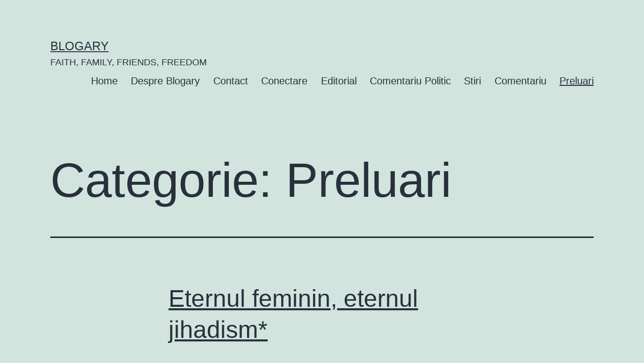

--- FILE ---
content_type: text/html; charset=UTF-8
request_url: https://www.blogary.org/category/preluari/
body_size: 21546
content:
<!doctype html>
<html dir="ltr" lang="ro-RO" prefix="og: https://ogp.me/ns#" >
<head>
	<meta charset="UTF-8" />
	<meta name="viewport" content="width=device-width, initial-scale=1" />
	<title>Preluari - BLOGARY</title>
	<style>img:is([sizes="auto" i], [sizes^="auto," i]) { contain-intrinsic-size: 3000px 1500px }</style>
	
		<!-- All in One SEO 4.8.3.2 - aioseo.com -->
	<meta name="robots" content="max-image-preview:large" />
	<link rel="canonical" href="https://www.blogary.org/category/preluari/" />
	<link rel="next" href="https://www.blogary.org/category/preluari/page/2/" />
	<meta name="generator" content="All in One SEO (AIOSEO) 4.8.3.2" />
		<script type="application/ld+json" class="aioseo-schema">
			{"@context":"https:\/\/schema.org","@graph":[{"@type":"BreadcrumbList","@id":"https:\/\/www.blogary.org\/category\/preluari\/#breadcrumblist","itemListElement":[{"@type":"ListItem","@id":"https:\/\/www.blogary.org#listItem","position":1,"name":"Home","item":"https:\/\/www.blogary.org","nextItem":{"@type":"ListItem","@id":"https:\/\/www.blogary.org\/category\/preluari\/#listItem","name":"Preluari"}},{"@type":"ListItem","@id":"https:\/\/www.blogary.org\/category\/preluari\/#listItem","position":2,"name":"Preluari","previousItem":{"@type":"ListItem","@id":"https:\/\/www.blogary.org#listItem","name":"Home"}}]},{"@type":"CollectionPage","@id":"https:\/\/www.blogary.org\/category\/preluari\/#collectionpage","url":"https:\/\/www.blogary.org\/category\/preluari\/","name":"Preluari - BLOGARY","inLanguage":"ro-RO","isPartOf":{"@id":"https:\/\/www.blogary.org\/#website"},"breadcrumb":{"@id":"https:\/\/www.blogary.org\/category\/preluari\/#breadcrumblist"}},{"@type":"Organization","@id":"https:\/\/www.blogary.org\/#organization","name":"BLOGARY","description":"FAITH, FAMILY, FRIENDS, FREEDOM","url":"https:\/\/www.blogary.org\/"},{"@type":"WebSite","@id":"https:\/\/www.blogary.org\/#website","url":"https:\/\/www.blogary.org\/","name":"BLOGARY","description":"FAITH, FAMILY, FRIENDS, FREEDOM","inLanguage":"ro-RO","publisher":{"@id":"https:\/\/www.blogary.org\/#organization"}}]}
		</script>
		<!-- All in One SEO -->

<link rel="alternate" type="application/rss+xml" title="BLOGARY &raquo; Flux" href="https://www.blogary.org/feed/" />
<link rel="alternate" type="application/rss+xml" title="BLOGARY &raquo; Flux comentarii" href="https://www.blogary.org/comments/feed/" />
<link rel="alternate" type="application/rss+xml" title="BLOGARY &raquo; Flux categorie Preluari" href="https://www.blogary.org/category/preluari/feed/" />
		<!-- This site uses the Google Analytics by MonsterInsights plugin v9.6.0 - Using Analytics tracking - https://www.monsterinsights.com/ -->
							<script src="//www.googletagmanager.com/gtag/js?id=G-C4KX9N0J8J"  data-cfasync="false" data-wpfc-render="false" async></script>
			<script data-cfasync="false" data-wpfc-render="false">
				var mi_version = '9.6.0';
				var mi_track_user = true;
				var mi_no_track_reason = '';
								var MonsterInsightsDefaultLocations = {"page_location":"https:\/\/www.blogary.org\/category\/preluari\/"};
								if ( typeof MonsterInsightsPrivacyGuardFilter === 'function' ) {
					var MonsterInsightsLocations = (typeof MonsterInsightsExcludeQuery === 'object') ? MonsterInsightsPrivacyGuardFilter( MonsterInsightsExcludeQuery ) : MonsterInsightsPrivacyGuardFilter( MonsterInsightsDefaultLocations );
				} else {
					var MonsterInsightsLocations = (typeof MonsterInsightsExcludeQuery === 'object') ? MonsterInsightsExcludeQuery : MonsterInsightsDefaultLocations;
				}

								var disableStrs = [
										'ga-disable-G-C4KX9N0J8J',
									];

				/* Function to detect opted out users */
				function __gtagTrackerIsOptedOut() {
					for (var index = 0; index < disableStrs.length; index++) {
						if (document.cookie.indexOf(disableStrs[index] + '=true') > -1) {
							return true;
						}
					}

					return false;
				}

				/* Disable tracking if the opt-out cookie exists. */
				if (__gtagTrackerIsOptedOut()) {
					for (var index = 0; index < disableStrs.length; index++) {
						window[disableStrs[index]] = true;
					}
				}

				/* Opt-out function */
				function __gtagTrackerOptout() {
					for (var index = 0; index < disableStrs.length; index++) {
						document.cookie = disableStrs[index] + '=true; expires=Thu, 31 Dec 2099 23:59:59 UTC; path=/';
						window[disableStrs[index]] = true;
					}
				}

				if ('undefined' === typeof gaOptout) {
					function gaOptout() {
						__gtagTrackerOptout();
					}
				}
								window.dataLayer = window.dataLayer || [];

				window.MonsterInsightsDualTracker = {
					helpers: {},
					trackers: {},
				};
				if (mi_track_user) {
					function __gtagDataLayer() {
						dataLayer.push(arguments);
					}

					function __gtagTracker(type, name, parameters) {
						if (!parameters) {
							parameters = {};
						}

						if (parameters.send_to) {
							__gtagDataLayer.apply(null, arguments);
							return;
						}

						if (type === 'event') {
														parameters.send_to = monsterinsights_frontend.v4_id;
							var hookName = name;
							if (typeof parameters['event_category'] !== 'undefined') {
								hookName = parameters['event_category'] + ':' + name;
							}

							if (typeof MonsterInsightsDualTracker.trackers[hookName] !== 'undefined') {
								MonsterInsightsDualTracker.trackers[hookName](parameters);
							} else {
								__gtagDataLayer('event', name, parameters);
							}
							
						} else {
							__gtagDataLayer.apply(null, arguments);
						}
					}

					__gtagTracker('js', new Date());
					__gtagTracker('set', {
						'developer_id.dZGIzZG': true,
											});
					if ( MonsterInsightsLocations.page_location ) {
						__gtagTracker('set', MonsterInsightsLocations);
					}
										__gtagTracker('config', 'G-C4KX9N0J8J', {"allow_anchor":"true","forceSSL":"true"} );
															window.gtag = __gtagTracker;										(function () {
						/* https://developers.google.com/analytics/devguides/collection/analyticsjs/ */
						/* ga and __gaTracker compatibility shim. */
						var noopfn = function () {
							return null;
						};
						var newtracker = function () {
							return new Tracker();
						};
						var Tracker = function () {
							return null;
						};
						var p = Tracker.prototype;
						p.get = noopfn;
						p.set = noopfn;
						p.send = function () {
							var args = Array.prototype.slice.call(arguments);
							args.unshift('send');
							__gaTracker.apply(null, args);
						};
						var __gaTracker = function () {
							var len = arguments.length;
							if (len === 0) {
								return;
							}
							var f = arguments[len - 1];
							if (typeof f !== 'object' || f === null || typeof f.hitCallback !== 'function') {
								if ('send' === arguments[0]) {
									var hitConverted, hitObject = false, action;
									if ('event' === arguments[1]) {
										if ('undefined' !== typeof arguments[3]) {
											hitObject = {
												'eventAction': arguments[3],
												'eventCategory': arguments[2],
												'eventLabel': arguments[4],
												'value': arguments[5] ? arguments[5] : 1,
											}
										}
									}
									if ('pageview' === arguments[1]) {
										if ('undefined' !== typeof arguments[2]) {
											hitObject = {
												'eventAction': 'page_view',
												'page_path': arguments[2],
											}
										}
									}
									if (typeof arguments[2] === 'object') {
										hitObject = arguments[2];
									}
									if (typeof arguments[5] === 'object') {
										Object.assign(hitObject, arguments[5]);
									}
									if ('undefined' !== typeof arguments[1].hitType) {
										hitObject = arguments[1];
										if ('pageview' === hitObject.hitType) {
											hitObject.eventAction = 'page_view';
										}
									}
									if (hitObject) {
										action = 'timing' === arguments[1].hitType ? 'timing_complete' : hitObject.eventAction;
										hitConverted = mapArgs(hitObject);
										__gtagTracker('event', action, hitConverted);
									}
								}
								return;
							}

							function mapArgs(args) {
								var arg, hit = {};
								var gaMap = {
									'eventCategory': 'event_category',
									'eventAction': 'event_action',
									'eventLabel': 'event_label',
									'eventValue': 'event_value',
									'nonInteraction': 'non_interaction',
									'timingCategory': 'event_category',
									'timingVar': 'name',
									'timingValue': 'value',
									'timingLabel': 'event_label',
									'page': 'page_path',
									'location': 'page_location',
									'title': 'page_title',
									'referrer' : 'page_referrer',
								};
								for (arg in args) {
																		if (!(!args.hasOwnProperty(arg) || !gaMap.hasOwnProperty(arg))) {
										hit[gaMap[arg]] = args[arg];
									} else {
										hit[arg] = args[arg];
									}
								}
								return hit;
							}

							try {
								f.hitCallback();
							} catch (ex) {
							}
						};
						__gaTracker.create = newtracker;
						__gaTracker.getByName = newtracker;
						__gaTracker.getAll = function () {
							return [];
						};
						__gaTracker.remove = noopfn;
						__gaTracker.loaded = true;
						window['__gaTracker'] = __gaTracker;
					})();
									} else {
										console.log("");
					(function () {
						function __gtagTracker() {
							return null;
						}

						window['__gtagTracker'] = __gtagTracker;
						window['gtag'] = __gtagTracker;
					})();
									}
			</script>
				<!-- / Google Analytics by MonsterInsights -->
		<script>
window._wpemojiSettings = {"baseUrl":"https:\/\/s.w.org\/images\/core\/emoji\/16.0.1\/72x72\/","ext":".png","svgUrl":"https:\/\/s.w.org\/images\/core\/emoji\/16.0.1\/svg\/","svgExt":".svg","source":{"concatemoji":"https:\/\/www.blogary.org\/wp-includes\/js\/wp-emoji-release.min.js?ver=6.8.3"}};
/*! This file is auto-generated */
!function(s,n){var o,i,e;function c(e){try{var t={supportTests:e,timestamp:(new Date).valueOf()};sessionStorage.setItem(o,JSON.stringify(t))}catch(e){}}function p(e,t,n){e.clearRect(0,0,e.canvas.width,e.canvas.height),e.fillText(t,0,0);var t=new Uint32Array(e.getImageData(0,0,e.canvas.width,e.canvas.height).data),a=(e.clearRect(0,0,e.canvas.width,e.canvas.height),e.fillText(n,0,0),new Uint32Array(e.getImageData(0,0,e.canvas.width,e.canvas.height).data));return t.every(function(e,t){return e===a[t]})}function u(e,t){e.clearRect(0,0,e.canvas.width,e.canvas.height),e.fillText(t,0,0);for(var n=e.getImageData(16,16,1,1),a=0;a<n.data.length;a++)if(0!==n.data[a])return!1;return!0}function f(e,t,n,a){switch(t){case"flag":return n(e,"\ud83c\udff3\ufe0f\u200d\u26a7\ufe0f","\ud83c\udff3\ufe0f\u200b\u26a7\ufe0f")?!1:!n(e,"\ud83c\udde8\ud83c\uddf6","\ud83c\udde8\u200b\ud83c\uddf6")&&!n(e,"\ud83c\udff4\udb40\udc67\udb40\udc62\udb40\udc65\udb40\udc6e\udb40\udc67\udb40\udc7f","\ud83c\udff4\u200b\udb40\udc67\u200b\udb40\udc62\u200b\udb40\udc65\u200b\udb40\udc6e\u200b\udb40\udc67\u200b\udb40\udc7f");case"emoji":return!a(e,"\ud83e\udedf")}return!1}function g(e,t,n,a){var r="undefined"!=typeof WorkerGlobalScope&&self instanceof WorkerGlobalScope?new OffscreenCanvas(300,150):s.createElement("canvas"),o=r.getContext("2d",{willReadFrequently:!0}),i=(o.textBaseline="top",o.font="600 32px Arial",{});return e.forEach(function(e){i[e]=t(o,e,n,a)}),i}function t(e){var t=s.createElement("script");t.src=e,t.defer=!0,s.head.appendChild(t)}"undefined"!=typeof Promise&&(o="wpEmojiSettingsSupports",i=["flag","emoji"],n.supports={everything:!0,everythingExceptFlag:!0},e=new Promise(function(e){s.addEventListener("DOMContentLoaded",e,{once:!0})}),new Promise(function(t){var n=function(){try{var e=JSON.parse(sessionStorage.getItem(o));if("object"==typeof e&&"number"==typeof e.timestamp&&(new Date).valueOf()<e.timestamp+604800&&"object"==typeof e.supportTests)return e.supportTests}catch(e){}return null}();if(!n){if("undefined"!=typeof Worker&&"undefined"!=typeof OffscreenCanvas&&"undefined"!=typeof URL&&URL.createObjectURL&&"undefined"!=typeof Blob)try{var e="postMessage("+g.toString()+"("+[JSON.stringify(i),f.toString(),p.toString(),u.toString()].join(",")+"));",a=new Blob([e],{type:"text/javascript"}),r=new Worker(URL.createObjectURL(a),{name:"wpTestEmojiSupports"});return void(r.onmessage=function(e){c(n=e.data),r.terminate(),t(n)})}catch(e){}c(n=g(i,f,p,u))}t(n)}).then(function(e){for(var t in e)n.supports[t]=e[t],n.supports.everything=n.supports.everything&&n.supports[t],"flag"!==t&&(n.supports.everythingExceptFlag=n.supports.everythingExceptFlag&&n.supports[t]);n.supports.everythingExceptFlag=n.supports.everythingExceptFlag&&!n.supports.flag,n.DOMReady=!1,n.readyCallback=function(){n.DOMReady=!0}}).then(function(){return e}).then(function(){var e;n.supports.everything||(n.readyCallback(),(e=n.source||{}).concatemoji?t(e.concatemoji):e.wpemoji&&e.twemoji&&(t(e.twemoji),t(e.wpemoji)))}))}((window,document),window._wpemojiSettings);
</script>

<style id='wp-emoji-styles-inline-css'>

	img.wp-smiley, img.emoji {
		display: inline !important;
		border: none !important;
		box-shadow: none !important;
		height: 1em !important;
		width: 1em !important;
		margin: 0 0.07em !important;
		vertical-align: -0.1em !important;
		background: none !important;
		padding: 0 !important;
	}
</style>
<link rel='stylesheet' id='wp-block-library-css' href='https://www.blogary.org/wp-includes/css/dist/block-library/style.min.css?ver=6.8.3' media='all' />
<style id='wp-block-library-theme-inline-css'>
.wp-block-audio :where(figcaption){color:#555;font-size:13px;text-align:center}.is-dark-theme .wp-block-audio :where(figcaption){color:#ffffffa6}.wp-block-audio{margin:0 0 1em}.wp-block-code{border:1px solid #ccc;border-radius:4px;font-family:Menlo,Consolas,monaco,monospace;padding:.8em 1em}.wp-block-embed :where(figcaption){color:#555;font-size:13px;text-align:center}.is-dark-theme .wp-block-embed :where(figcaption){color:#ffffffa6}.wp-block-embed{margin:0 0 1em}.blocks-gallery-caption{color:#555;font-size:13px;text-align:center}.is-dark-theme .blocks-gallery-caption{color:#ffffffa6}:root :where(.wp-block-image figcaption){color:#555;font-size:13px;text-align:center}.is-dark-theme :root :where(.wp-block-image figcaption){color:#ffffffa6}.wp-block-image{margin:0 0 1em}.wp-block-pullquote{border-bottom:4px solid;border-top:4px solid;color:currentColor;margin-bottom:1.75em}.wp-block-pullquote cite,.wp-block-pullquote footer,.wp-block-pullquote__citation{color:currentColor;font-size:.8125em;font-style:normal;text-transform:uppercase}.wp-block-quote{border-left:.25em solid;margin:0 0 1.75em;padding-left:1em}.wp-block-quote cite,.wp-block-quote footer{color:currentColor;font-size:.8125em;font-style:normal;position:relative}.wp-block-quote:where(.has-text-align-right){border-left:none;border-right:.25em solid;padding-left:0;padding-right:1em}.wp-block-quote:where(.has-text-align-center){border:none;padding-left:0}.wp-block-quote.is-large,.wp-block-quote.is-style-large,.wp-block-quote:where(.is-style-plain){border:none}.wp-block-search .wp-block-search__label{font-weight:700}.wp-block-search__button{border:1px solid #ccc;padding:.375em .625em}:where(.wp-block-group.has-background){padding:1.25em 2.375em}.wp-block-separator.has-css-opacity{opacity:.4}.wp-block-separator{border:none;border-bottom:2px solid;margin-left:auto;margin-right:auto}.wp-block-separator.has-alpha-channel-opacity{opacity:1}.wp-block-separator:not(.is-style-wide):not(.is-style-dots){width:100px}.wp-block-separator.has-background:not(.is-style-dots){border-bottom:none;height:1px}.wp-block-separator.has-background:not(.is-style-wide):not(.is-style-dots){height:2px}.wp-block-table{margin:0 0 1em}.wp-block-table td,.wp-block-table th{word-break:normal}.wp-block-table :where(figcaption){color:#555;font-size:13px;text-align:center}.is-dark-theme .wp-block-table :where(figcaption){color:#ffffffa6}.wp-block-video :where(figcaption){color:#555;font-size:13px;text-align:center}.is-dark-theme .wp-block-video :where(figcaption){color:#ffffffa6}.wp-block-video{margin:0 0 1em}:root :where(.wp-block-template-part.has-background){margin-bottom:0;margin-top:0;padding:1.25em 2.375em}
</style>
<style id='classic-theme-styles-inline-css'>
/*! This file is auto-generated */
.wp-block-button__link{color:#fff;background-color:#32373c;border-radius:9999px;box-shadow:none;text-decoration:none;padding:calc(.667em + 2px) calc(1.333em + 2px);font-size:1.125em}.wp-block-file__button{background:#32373c;color:#fff;text-decoration:none}
</style>
<link rel='stylesheet' id='twenty-twenty-one-custom-color-overrides-css' href='https://www.blogary.org/wp-content/themes/twentytwentyone/assets/css/custom-color-overrides.css?ver=2.3' media='all' />
<style id='global-styles-inline-css'>
:root{--wp--preset--aspect-ratio--square: 1;--wp--preset--aspect-ratio--4-3: 4/3;--wp--preset--aspect-ratio--3-4: 3/4;--wp--preset--aspect-ratio--3-2: 3/2;--wp--preset--aspect-ratio--2-3: 2/3;--wp--preset--aspect-ratio--16-9: 16/9;--wp--preset--aspect-ratio--9-16: 9/16;--wp--preset--color--black: #000000;--wp--preset--color--cyan-bluish-gray: #abb8c3;--wp--preset--color--white: #FFFFFF;--wp--preset--color--pale-pink: #f78da7;--wp--preset--color--vivid-red: #cf2e2e;--wp--preset--color--luminous-vivid-orange: #ff6900;--wp--preset--color--luminous-vivid-amber: #fcb900;--wp--preset--color--light-green-cyan: #7bdcb5;--wp--preset--color--vivid-green-cyan: #00d084;--wp--preset--color--pale-cyan-blue: #8ed1fc;--wp--preset--color--vivid-cyan-blue: #0693e3;--wp--preset--color--vivid-purple: #9b51e0;--wp--preset--color--dark-gray: #28303D;--wp--preset--color--gray: #39414D;--wp--preset--color--green: #D1E4DD;--wp--preset--color--blue: #D1DFE4;--wp--preset--color--purple: #D1D1E4;--wp--preset--color--red: #E4D1D1;--wp--preset--color--orange: #E4DAD1;--wp--preset--color--yellow: #EEEADD;--wp--preset--gradient--vivid-cyan-blue-to-vivid-purple: linear-gradient(135deg,rgba(6,147,227,1) 0%,rgb(155,81,224) 100%);--wp--preset--gradient--light-green-cyan-to-vivid-green-cyan: linear-gradient(135deg,rgb(122,220,180) 0%,rgb(0,208,130) 100%);--wp--preset--gradient--luminous-vivid-amber-to-luminous-vivid-orange: linear-gradient(135deg,rgba(252,185,0,1) 0%,rgba(255,105,0,1) 100%);--wp--preset--gradient--luminous-vivid-orange-to-vivid-red: linear-gradient(135deg,rgba(255,105,0,1) 0%,rgb(207,46,46) 100%);--wp--preset--gradient--very-light-gray-to-cyan-bluish-gray: linear-gradient(135deg,rgb(238,238,238) 0%,rgb(169,184,195) 100%);--wp--preset--gradient--cool-to-warm-spectrum: linear-gradient(135deg,rgb(74,234,220) 0%,rgb(151,120,209) 20%,rgb(207,42,186) 40%,rgb(238,44,130) 60%,rgb(251,105,98) 80%,rgb(254,248,76) 100%);--wp--preset--gradient--blush-light-purple: linear-gradient(135deg,rgb(255,206,236) 0%,rgb(152,150,240) 100%);--wp--preset--gradient--blush-bordeaux: linear-gradient(135deg,rgb(254,205,165) 0%,rgb(254,45,45) 50%,rgb(107,0,62) 100%);--wp--preset--gradient--luminous-dusk: linear-gradient(135deg,rgb(255,203,112) 0%,rgb(199,81,192) 50%,rgb(65,88,208) 100%);--wp--preset--gradient--pale-ocean: linear-gradient(135deg,rgb(255,245,203) 0%,rgb(182,227,212) 50%,rgb(51,167,181) 100%);--wp--preset--gradient--electric-grass: linear-gradient(135deg,rgb(202,248,128) 0%,rgb(113,206,126) 100%);--wp--preset--gradient--midnight: linear-gradient(135deg,rgb(2,3,129) 0%,rgb(40,116,252) 100%);--wp--preset--gradient--purple-to-yellow: linear-gradient(160deg, #D1D1E4 0%, #EEEADD 100%);--wp--preset--gradient--yellow-to-purple: linear-gradient(160deg, #EEEADD 0%, #D1D1E4 100%);--wp--preset--gradient--green-to-yellow: linear-gradient(160deg, #D1E4DD 0%, #EEEADD 100%);--wp--preset--gradient--yellow-to-green: linear-gradient(160deg, #EEEADD 0%, #D1E4DD 100%);--wp--preset--gradient--red-to-yellow: linear-gradient(160deg, #E4D1D1 0%, #EEEADD 100%);--wp--preset--gradient--yellow-to-red: linear-gradient(160deg, #EEEADD 0%, #E4D1D1 100%);--wp--preset--gradient--purple-to-red: linear-gradient(160deg, #D1D1E4 0%, #E4D1D1 100%);--wp--preset--gradient--red-to-purple: linear-gradient(160deg, #E4D1D1 0%, #D1D1E4 100%);--wp--preset--font-size--small: 18px;--wp--preset--font-size--medium: 20px;--wp--preset--font-size--large: 24px;--wp--preset--font-size--x-large: 42px;--wp--preset--font-size--extra-small: 16px;--wp--preset--font-size--normal: 20px;--wp--preset--font-size--extra-large: 40px;--wp--preset--font-size--huge: 96px;--wp--preset--font-size--gigantic: 144px;--wp--preset--spacing--20: 0.44rem;--wp--preset--spacing--30: 0.67rem;--wp--preset--spacing--40: 1rem;--wp--preset--spacing--50: 1.5rem;--wp--preset--spacing--60: 2.25rem;--wp--preset--spacing--70: 3.38rem;--wp--preset--spacing--80: 5.06rem;--wp--preset--shadow--natural: 6px 6px 9px rgba(0, 0, 0, 0.2);--wp--preset--shadow--deep: 12px 12px 50px rgba(0, 0, 0, 0.4);--wp--preset--shadow--sharp: 6px 6px 0px rgba(0, 0, 0, 0.2);--wp--preset--shadow--outlined: 6px 6px 0px -3px rgba(255, 255, 255, 1), 6px 6px rgba(0, 0, 0, 1);--wp--preset--shadow--crisp: 6px 6px 0px rgba(0, 0, 0, 1);}:where(.is-layout-flex){gap: 0.5em;}:where(.is-layout-grid){gap: 0.5em;}body .is-layout-flex{display: flex;}.is-layout-flex{flex-wrap: wrap;align-items: center;}.is-layout-flex > :is(*, div){margin: 0;}body .is-layout-grid{display: grid;}.is-layout-grid > :is(*, div){margin: 0;}:where(.wp-block-columns.is-layout-flex){gap: 2em;}:where(.wp-block-columns.is-layout-grid){gap: 2em;}:where(.wp-block-post-template.is-layout-flex){gap: 1.25em;}:where(.wp-block-post-template.is-layout-grid){gap: 1.25em;}.has-black-color{color: var(--wp--preset--color--black) !important;}.has-cyan-bluish-gray-color{color: var(--wp--preset--color--cyan-bluish-gray) !important;}.has-white-color{color: var(--wp--preset--color--white) !important;}.has-pale-pink-color{color: var(--wp--preset--color--pale-pink) !important;}.has-vivid-red-color{color: var(--wp--preset--color--vivid-red) !important;}.has-luminous-vivid-orange-color{color: var(--wp--preset--color--luminous-vivid-orange) !important;}.has-luminous-vivid-amber-color{color: var(--wp--preset--color--luminous-vivid-amber) !important;}.has-light-green-cyan-color{color: var(--wp--preset--color--light-green-cyan) !important;}.has-vivid-green-cyan-color{color: var(--wp--preset--color--vivid-green-cyan) !important;}.has-pale-cyan-blue-color{color: var(--wp--preset--color--pale-cyan-blue) !important;}.has-vivid-cyan-blue-color{color: var(--wp--preset--color--vivid-cyan-blue) !important;}.has-vivid-purple-color{color: var(--wp--preset--color--vivid-purple) !important;}.has-black-background-color{background-color: var(--wp--preset--color--black) !important;}.has-cyan-bluish-gray-background-color{background-color: var(--wp--preset--color--cyan-bluish-gray) !important;}.has-white-background-color{background-color: var(--wp--preset--color--white) !important;}.has-pale-pink-background-color{background-color: var(--wp--preset--color--pale-pink) !important;}.has-vivid-red-background-color{background-color: var(--wp--preset--color--vivid-red) !important;}.has-luminous-vivid-orange-background-color{background-color: var(--wp--preset--color--luminous-vivid-orange) !important;}.has-luminous-vivid-amber-background-color{background-color: var(--wp--preset--color--luminous-vivid-amber) !important;}.has-light-green-cyan-background-color{background-color: var(--wp--preset--color--light-green-cyan) !important;}.has-vivid-green-cyan-background-color{background-color: var(--wp--preset--color--vivid-green-cyan) !important;}.has-pale-cyan-blue-background-color{background-color: var(--wp--preset--color--pale-cyan-blue) !important;}.has-vivid-cyan-blue-background-color{background-color: var(--wp--preset--color--vivid-cyan-blue) !important;}.has-vivid-purple-background-color{background-color: var(--wp--preset--color--vivid-purple) !important;}.has-black-border-color{border-color: var(--wp--preset--color--black) !important;}.has-cyan-bluish-gray-border-color{border-color: var(--wp--preset--color--cyan-bluish-gray) !important;}.has-white-border-color{border-color: var(--wp--preset--color--white) !important;}.has-pale-pink-border-color{border-color: var(--wp--preset--color--pale-pink) !important;}.has-vivid-red-border-color{border-color: var(--wp--preset--color--vivid-red) !important;}.has-luminous-vivid-orange-border-color{border-color: var(--wp--preset--color--luminous-vivid-orange) !important;}.has-luminous-vivid-amber-border-color{border-color: var(--wp--preset--color--luminous-vivid-amber) !important;}.has-light-green-cyan-border-color{border-color: var(--wp--preset--color--light-green-cyan) !important;}.has-vivid-green-cyan-border-color{border-color: var(--wp--preset--color--vivid-green-cyan) !important;}.has-pale-cyan-blue-border-color{border-color: var(--wp--preset--color--pale-cyan-blue) !important;}.has-vivid-cyan-blue-border-color{border-color: var(--wp--preset--color--vivid-cyan-blue) !important;}.has-vivid-purple-border-color{border-color: var(--wp--preset--color--vivid-purple) !important;}.has-vivid-cyan-blue-to-vivid-purple-gradient-background{background: var(--wp--preset--gradient--vivid-cyan-blue-to-vivid-purple) !important;}.has-light-green-cyan-to-vivid-green-cyan-gradient-background{background: var(--wp--preset--gradient--light-green-cyan-to-vivid-green-cyan) !important;}.has-luminous-vivid-amber-to-luminous-vivid-orange-gradient-background{background: var(--wp--preset--gradient--luminous-vivid-amber-to-luminous-vivid-orange) !important;}.has-luminous-vivid-orange-to-vivid-red-gradient-background{background: var(--wp--preset--gradient--luminous-vivid-orange-to-vivid-red) !important;}.has-very-light-gray-to-cyan-bluish-gray-gradient-background{background: var(--wp--preset--gradient--very-light-gray-to-cyan-bluish-gray) !important;}.has-cool-to-warm-spectrum-gradient-background{background: var(--wp--preset--gradient--cool-to-warm-spectrum) !important;}.has-blush-light-purple-gradient-background{background: var(--wp--preset--gradient--blush-light-purple) !important;}.has-blush-bordeaux-gradient-background{background: var(--wp--preset--gradient--blush-bordeaux) !important;}.has-luminous-dusk-gradient-background{background: var(--wp--preset--gradient--luminous-dusk) !important;}.has-pale-ocean-gradient-background{background: var(--wp--preset--gradient--pale-ocean) !important;}.has-electric-grass-gradient-background{background: var(--wp--preset--gradient--electric-grass) !important;}.has-midnight-gradient-background{background: var(--wp--preset--gradient--midnight) !important;}.has-small-font-size{font-size: var(--wp--preset--font-size--small) !important;}.has-medium-font-size{font-size: var(--wp--preset--font-size--medium) !important;}.has-large-font-size{font-size: var(--wp--preset--font-size--large) !important;}.has-x-large-font-size{font-size: var(--wp--preset--font-size--x-large) !important;}
:where(.wp-block-post-template.is-layout-flex){gap: 1.25em;}:where(.wp-block-post-template.is-layout-grid){gap: 1.25em;}
:where(.wp-block-columns.is-layout-flex){gap: 2em;}:where(.wp-block-columns.is-layout-grid){gap: 2em;}
:root :where(.wp-block-pullquote){font-size: 1.5em;line-height: 1.6;}
</style>
<link rel='stylesheet' id='contact-form-7-css' href='https://www.blogary.org/wp-content/plugins/contact-form-7/includes/css/styles.css?ver=6.1' media='all' />
<link rel='stylesheet' id='wp-polls-css' href='https://www.blogary.org/wp-content/plugins/wp-polls/polls-css.css?ver=2.77.2' media='all' />
<style id='wp-polls-inline-css'>
.wp-polls .pollbar {
	margin: 1px;
	font-size: 8px;
	line-height: 10px;
	height: 10px;
	background: #eb1b00;
	border: 1px solid #0e6611;
}

</style>
<link rel='stylesheet' id='give-styles-css' href='https://www.blogary.org/wp-content/plugins/give/assets/dist/css/give.css?ver=3.18.0' media='all' />
<link rel='stylesheet' id='give-donation-summary-style-frontend-css' href='https://www.blogary.org/wp-content/plugins/give/assets/dist/css/give-donation-summary.css?ver=3.18.0' media='all' />
<link rel='stylesheet' id='twenty-twenty-one-style-css' href='https://www.blogary.org/wp-content/themes/twentytwentyone/style.css?ver=2.3' media='all' />
<link rel='stylesheet' id='twenty-twenty-one-print-style-css' href='https://www.blogary.org/wp-content/themes/twentytwentyone/assets/css/print.css?ver=2.3' media='print' />
<style id='akismet-widget-style-inline-css'>

			.a-stats {
				--akismet-color-mid-green: #357b49;
				--akismet-color-white: #fff;
				--akismet-color-light-grey: #f6f7f7;

				max-width: 350px;
				width: auto;
			}

			.a-stats * {
				all: unset;
				box-sizing: border-box;
			}

			.a-stats strong {
				font-weight: 600;
			}

			.a-stats a.a-stats__link,
			.a-stats a.a-stats__link:visited,
			.a-stats a.a-stats__link:active {
				background: var(--akismet-color-mid-green);
				border: none;
				box-shadow: none;
				border-radius: 8px;
				color: var(--akismet-color-white);
				cursor: pointer;
				display: block;
				font-family: -apple-system, BlinkMacSystemFont, 'Segoe UI', 'Roboto', 'Oxygen-Sans', 'Ubuntu', 'Cantarell', 'Helvetica Neue', sans-serif;
				font-weight: 500;
				padding: 12px;
				text-align: center;
				text-decoration: none;
				transition: all 0.2s ease;
			}

			/* Extra specificity to deal with TwentyTwentyOne focus style */
			.widget .a-stats a.a-stats__link:focus {
				background: var(--akismet-color-mid-green);
				color: var(--akismet-color-white);
				text-decoration: none;
			}

			.a-stats a.a-stats__link:hover {
				filter: brightness(110%);
				box-shadow: 0 4px 12px rgba(0, 0, 0, 0.06), 0 0 2px rgba(0, 0, 0, 0.16);
			}

			.a-stats .count {
				color: var(--akismet-color-white);
				display: block;
				font-size: 1.5em;
				line-height: 1.4;
				padding: 0 13px;
				white-space: nowrap;
			}
		
</style>
<script src="https://www.blogary.org/wp-content/plugins/google-analytics-for-wordpress/assets/js/frontend-gtag.min.js?ver=9.6.0" id="monsterinsights-frontend-script-js" async data-wp-strategy="async"></script>
<script data-cfasync="false" data-wpfc-render="false" id='monsterinsights-frontend-script-js-extra'>var monsterinsights_frontend = {"js_events_tracking":"true","download_extensions":"pdf,doc,ppt,xls,zip,docx,pptx,xlsx","inbound_paths":"[]","home_url":"https:\/\/www.blogary.org","hash_tracking":"false","v4_id":"G-C4KX9N0J8J"};</script>
<script src="https://www.blogary.org/wp-includes/js/jquery/jquery.min.js?ver=3.7.1" id="jquery-core-js"></script>
<script src="https://www.blogary.org/wp-includes/js/jquery/jquery-migrate.min.js?ver=3.4.1" id="jquery-migrate-js"></script>
<script id="twenty-twenty-one-ie11-polyfills-js-after">
( Element.prototype.matches && Element.prototype.closest && window.NodeList && NodeList.prototype.forEach ) || document.write( '<script src="https://www.blogary.org/wp-content/themes/twentytwentyone/assets/js/polyfills.js?ver=2.3"></scr' + 'ipt>' );
</script>
<script src="https://www.blogary.org/wp-content/themes/twentytwentyone/assets/js/primary-navigation.js?ver=2.3" id="twenty-twenty-one-primary-navigation-script-js" defer data-wp-strategy="defer"></script>
<link rel="https://api.w.org/" href="https://www.blogary.org/wp-json/" /><link rel="alternate" title="JSON" type="application/json" href="https://www.blogary.org/wp-json/wp/v2/categories/5409" /><link rel="EditURI" type="application/rsd+xml" title="RSD" href="https://www.blogary.org/xmlrpc.php?rsd" />
<meta name="generator" content="WordPress 6.8.3" />
<meta property="fb:app_id" content="326387591059653"/><!-- start Simple Custom CSS and JS -->
<!-- end Simple Custom CSS and JS -->
<meta name="generator" content="Give v3.18.0" />
<style>.recentcomments a{display:inline !important;padding:0 !important;margin:0 !important;}</style></head>

<body class="archive category category-preluari category-5409 wp-embed-responsive wp-theme-twentytwentyone is-light-theme no-js hfeed has-main-navigation">
<div id="page" class="site">
	<a class="skip-link screen-reader-text" href="#content">
		Sari la conținut	</a>

	
<header id="masthead" class="site-header has-title-and-tagline has-menu">

	

<div class="site-branding">

	
						<p class="site-title"><a href="https://www.blogary.org/">BLOGARY</a></p>
			
			<p class="site-description">
			FAITH, FAMILY, FRIENDS, FREEDOM		</p>
	</div><!-- .site-branding -->
	
	<nav id="site-navigation" class="primary-navigation" aria-label="Meniu principal">
		<div class="menu-button-container">
			<button id="primary-mobile-menu" class="button" aria-controls="primary-menu-list" aria-expanded="false">
				<span class="dropdown-icon open">Meniu					<svg class="svg-icon" width="24" height="24" aria-hidden="true" role="img" focusable="false" viewBox="0 0 24 24" fill="none" xmlns="http://www.w3.org/2000/svg"><path fill-rule="evenodd" clip-rule="evenodd" d="M4.5 6H19.5V7.5H4.5V6ZM4.5 12H19.5V13.5H4.5V12ZM19.5 18H4.5V19.5H19.5V18Z" fill="currentColor"/></svg>				</span>
				<span class="dropdown-icon close">Închide					<svg class="svg-icon" width="24" height="24" aria-hidden="true" role="img" focusable="false" viewBox="0 0 24 24" fill="none" xmlns="http://www.w3.org/2000/svg"><path fill-rule="evenodd" clip-rule="evenodd" d="M12 10.9394L5.53033 4.46973L4.46967 5.53039L10.9393 12.0001L4.46967 18.4697L5.53033 19.5304L12 13.0607L18.4697 19.5304L19.5303 18.4697L13.0607 12.0001L19.5303 5.53039L18.4697 4.46973L12 10.9394Z" fill="currentColor"/></svg>				</span>
			</button><!-- #primary-mobile-menu -->
		</div><!-- .menu-button-container -->
		<div class="primary-menu-container"><ul id="primary-menu-list" class="menu-wrapper"><li id="menu-item-18884" class="menu-item menu-item-type-custom menu-item-object-custom menu-item-home menu-item-18884"><a href="http://www.blogary.org/">Home</a></li>
<li id="menu-item-62326" class="menu-item menu-item-type-post_type menu-item-object-page menu-item-62326"><a href="https://www.blogary.org/butonul-rosu/">Despre Blogary</a></li>
<li id="menu-item-62325" class="menu-item menu-item-type-post_type menu-item-object-page menu-item-62325"><a href="https://www.blogary.org/contact/">Contact</a></li>
<li id="menu-item-62323" class="menu-item menu-item-type-post_type menu-item-object-page menu-item-62323"><a href="https://www.blogary.org/log-in/conectare/">Conectare</a></li>
<li id="menu-item-73246" class="menu-item menu-item-type-taxonomy menu-item-object-category menu-item-73246"><a href="https://www.blogary.org/category/editorial/">Editorial</a></li>
<li id="menu-item-73247" class="menu-item menu-item-type-taxonomy menu-item-object-category menu-item-73247"><a href="https://www.blogary.org/category/actualitate/comentariu-politic/">Comentariu Politic</a></li>
<li id="menu-item-73248" class="menu-item menu-item-type-taxonomy menu-item-object-category menu-item-73248"><a href="https://www.blogary.org/category/stiri/">Stiri</a></li>
<li id="menu-item-73249" class="menu-item menu-item-type-taxonomy menu-item-object-category menu-item-73249"><a href="https://www.blogary.org/category/comentariu/">Comentariu</a></li>
<li id="menu-item-73250" class="menu-item menu-item-type-taxonomy menu-item-object-category current-menu-item menu-item-73250"><a href="https://www.blogary.org/category/preluari/" aria-current="page">Preluari</a></li>
</ul></div>	</nav><!-- #site-navigation -->
	
</header><!-- #masthead -->

	<div id="content" class="site-content">
		<div id="primary" class="content-area">
			<main id="main" class="site-main">


	<header class="page-header alignwide">
		<h1 class="page-title">Categorie: <span>Preluari</span></h1>			</header><!-- .page-header -->

					
<article id="post-64824" class="post-64824 post type-post status-publish format-standard has-post-thumbnail hentry category-comentariu-politic category-preluari category-religie tag-antisemitism tag-hassan-rouhani tag-islam tag-jihad tag-statui entry">

	
<header class="entry-header">
	<h2 class="entry-title default-max-width"><a href="https://www.blogary.org/preluari/eternul-feminin-eternul-jihadism/">Eternul feminin, eternul jihadism*</a></h2>
		
			<figure class="post-thumbnail">
				<a class="post-thumbnail-inner alignwide" href="https://www.blogary.org/preluari/eternul-feminin-eternul-jihadism/" aria-hidden="true" tabindex="-1">
					<img width="293" height="191" src="https://www.blogary.org/wp-content/uploads/2016/01/statui-acoperite-roma.jpg" class="attachment-post-thumbnail size-post-thumbnail wp-post-image" alt="" decoding="async" fetchpriority="high" style="width:100%;height:65.19%;max-width:293px;" />				</a>
							</figure><!-- .post-thumbnail -->

				</header><!-- .entry-header -->

	<div class="entry-content">
		<p>Petre M. Iancu semnează pe Deutsche Welle un articol de colecție*. Poate și mai convingător, în lectura autorului, mai jos, preluare de pe adevarul. ro. De vreme ce liderul persan împarte în vest comenzi de câteva miliarde, cui să-i mai pese că şeful său, ayatolahul Kamenei, e stăpânul teocratic al unui regim tiranic, care calcă&hellip; <a class="more-link" href="https://www.blogary.org/preluari/eternul-feminin-eternul-jihadism/">Continuă lectura <span class="screen-reader-text">Eternul feminin, eternul jihadism*</span></a></p>
	</div><!-- .entry-content -->

	<footer class="entry-footer default-max-width">
		<span class="posted-on">Publicat <time class="entry-date published updated" datetime="2016-01-29T16:36:48+02:00">ianuarie 29, 2016</time></span><div class="post-taxonomies"><span class="cat-links">Din categoria <a href="https://www.blogary.org/category/actualitate/comentariu-politic/" rel="category tag">Comentariu Politic</a>, <a href="https://www.blogary.org/category/preluari/" rel="category tag">Preluari</a>, <a href="https://www.blogary.org/category/religie/" rel="category tag">Religie</a> </span><span class="tags-links">Etichetat <a href="https://www.blogary.org/tag/antisemitism/" rel="tag">antisemitism</a>, <a href="https://www.blogary.org/tag/hassan-rouhani/" rel="tag">Hassan Rouhani</a>, <a href="https://www.blogary.org/tag/islam/" rel="tag">islam</a>, <a href="https://www.blogary.org/tag/jihad/" rel="tag">jihad</a>, <a href="https://www.blogary.org/tag/statui/" rel="tag">statui</a></span></div>	</footer><!-- .entry-footer -->
</article><!-- #post-${ID} -->
					
<article id="post-64492" class="post-64492 post type-post status-publish format-standard has-post-thumbnail hentry category-editorial category-preluari tag-civilizatie tag-crestinism tag-cruciade tag-islam tag-musulmani entry">

	
<header class="entry-header">
	<h2 class="entry-title default-max-width"><a href="https://www.blogary.org/preluari/islamul-radical-stimulat-de-corectitudinea-politica/">Islamul radical, stimulat de corectitudinea politica</a></h2>
		
			<figure class="post-thumbnail">
				<a class="post-thumbnail-inner alignwide" href="https://www.blogary.org/preluari/islamul-radical-stimulat-de-corectitudinea-politica/" aria-hidden="true" tabindex="-1">
					<img width="332" height="247" src="https://www.blogary.org/wp-content/uploads/2015/12/islam-political-correctness.jpg" class="attachment-post-thumbnail size-post-thumbnail wp-post-image" alt="" decoding="async" srcset="https://www.blogary.org/wp-content/uploads/2015/12/islam-political-correctness.jpg 332w, https://www.blogary.org/wp-content/uploads/2015/12/islam-political-correctness-300x223.jpg 300w" sizes="(max-width: 332px) 100vw, 332px" style="width:100%;height:74.4%;max-width:332px;" />				</a>
							</figure><!-- .post-thumbnail -->

				</header><!-- .entry-header -->

	<div class="entry-content">
		<p>Ca adept rațional al moderației, mă tem de o suprareacție antiislamică, dar nu de dragul unui Islam degenerat în ideologie teroristă, ci pentru că-mi doresc să con­serv valorile europene: nu trebuie să de­ve­nim fanaticii antifanatismului. Pe de altă parte, bilanțul greu al terorismului arabo-musulman (sau negru-musulman în Afri­ca, unde operează Boko Haram) are carate simbolice&hellip; <a class="more-link" href="https://www.blogary.org/preluari/islamul-radical-stimulat-de-corectitudinea-politica/">Continuă lectura <span class="screen-reader-text">Islamul radical, stimulat de corectitudinea politica</span></a></p>
	</div><!-- .entry-content -->

	<footer class="entry-footer default-max-width">
		<span class="posted-on">Publicat <time class="entry-date published updated" datetime="2015-12-02T22:09:53+02:00">decembrie 2, 2015</time></span><div class="post-taxonomies"><span class="cat-links">Din categoria <a href="https://www.blogary.org/category/editorial/" rel="category tag">Editorial</a>, <a href="https://www.blogary.org/category/preluari/" rel="category tag">Preluari</a> </span><span class="tags-links">Etichetat <a href="https://www.blogary.org/tag/civilizatie/" rel="tag">civilizatie</a>, <a href="https://www.blogary.org/tag/crestinism/" rel="tag">crestinism</a>, <a href="https://www.blogary.org/tag/cruciade/" rel="tag">cruciade</a>, <a href="https://www.blogary.org/tag/islam/" rel="tag">islam</a>, <a href="https://www.blogary.org/tag/musulmani/" rel="tag">musulmani</a></span></div>	</footer><!-- .entry-footer -->
</article><!-- #post-${ID} -->
					
<article id="post-62870" class="post-62870 post type-post status-publish format-standard has-post-thumbnail hentry category-preluari tag-guantanamo tag-traian-basescu entry">

	
<header class="entry-header">
	<h2 class="entry-title default-max-width"><a href="https://www.blogary.org/preluari/cui-ii-canta-basescu-guantanamera/">Cui ii canta Basescu &#8222;Guantanamera&#8221;?</a></h2>
		
			<figure class="post-thumbnail">
				<a class="post-thumbnail-inner alignwide" href="https://www.blogary.org/preluari/cui-ii-canta-basescu-guantanamera/" aria-hidden="true" tabindex="-1">
					<img width="746" height="419" src="https://www.blogary.org/wp-content/uploads/2015/04/guantanamo.jpg" class="attachment-post-thumbnail size-post-thumbnail wp-post-image" alt="" decoding="async" srcset="https://www.blogary.org/wp-content/uploads/2015/04/guantanamo.jpg 746w, https://www.blogary.org/wp-content/uploads/2015/04/guantanamo-300x168.jpg 300w" sizes="(max-width: 746px) 100vw, 746px" style="width:100%;height:56.17%;max-width:746px;" />				</a>
							</figure><!-- .post-thumbnail -->

				</header><!-- .entry-header -->

	<div class="entry-content">
		<p>„Păi, la Guantanamo îi ţineau până ce spuneau ce voiau să audă ofiţerii CIA“ (Traian Băsescu, la B1TV) De câte ori să mai repete apăsat fostul nostru președinte refrenul cu „guantanamizarea“ până să îl întrebe presa: „Dar numai la Guantanamo îi țineau, domnule Președinte?“? Mă rog, presa neacoperită, că aia acoperită ori se face că nu&hellip; <a class="more-link" href="https://www.blogary.org/preluari/cui-ii-canta-basescu-guantanamera/">Continuă lectura <span class="screen-reader-text">Cui ii canta Basescu &#8222;Guantanamera&#8221;?</span></a></p>
	</div><!-- .entry-content -->

	<footer class="entry-footer default-max-width">
		<span class="posted-on">Publicat <time class="entry-date published updated" datetime="2015-04-10T08:52:28+03:00">aprilie 10, 2015</time></span><div class="post-taxonomies"><span class="cat-links">Din categoria <a href="https://www.blogary.org/category/preluari/" rel="category tag">Preluari</a> </span><span class="tags-links">Etichetat <a href="https://www.blogary.org/tag/guantanamo/" rel="tag">Guantanamo</a>, <a href="https://www.blogary.org/tag/traian-basescu/" rel="tag">Traian Basescu</a></span></div>	</footer><!-- .entry-footer -->
</article><!-- #post-${ID} -->
					
<article id="post-58528" class="post-58528 post type-post status-publish format-standard has-post-thumbnail hentry category-preluari tag-jeffrey-sachs tag-taxe entry">

	
<header class="entry-header">
	<h2 class="entry-title default-max-width"><a href="https://www.blogary.org/preluari/jeffrey-sachs-socialism-and-sanctimony/">Jeffrey Sachs: Socialism and Sanctimony</a></h2>
		
			<figure class="post-thumbnail">
				<a class="post-thumbnail-inner alignwide" href="https://www.blogary.org/preluari/jeffrey-sachs-socialism-and-sanctimony/" aria-hidden="true" tabindex="-1">
					<img width="900" height="600" src="https://www.blogary.org/wp-content/uploads/2013/12/jeffrey_sachs.jpg" class="attachment-post-thumbnail size-post-thumbnail wp-post-image" alt="" decoding="async" loading="lazy" srcset="https://www.blogary.org/wp-content/uploads/2013/12/jeffrey_sachs.jpg 900w, https://www.blogary.org/wp-content/uploads/2013/12/jeffrey_sachs-300x200.jpg 300w" sizes="auto, (max-width: 900px) 100vw, 900px" style="width:100%;height:66.67%;max-width:900px;" />				</a>
							</figure><!-- .post-thumbnail -->

				</header><!-- .entry-header -->

	<div class="entry-content">
		<p>Jeffrey Sachs is a famous Columbia University Professor. In his book, The Price of Civilization, Sachs shows that he has a real grudge against the rich.  He doesn&#8217;t like &#8222;unaffordable tax cuts &#8230; tax cuts for the rich &#8230;tax cuts on higher incomes &#8230;tax cuts for the wealthy &#8230; tax cuts for the richest Americans&hellip; <a class="more-link" href="https://www.blogary.org/preluari/jeffrey-sachs-socialism-and-sanctimony/">Continuă lectura <span class="screen-reader-text">Jeffrey Sachs: Socialism and Sanctimony</span></a></p>
	</div><!-- .entry-content -->

	<footer class="entry-footer default-max-width">
		<span class="posted-on">Publicat <time class="entry-date published updated" datetime="2013-12-03T09:45:37+02:00">decembrie 3, 2013</time></span><div class="post-taxonomies"><span class="cat-links">Din categoria <a href="https://www.blogary.org/category/preluari/" rel="category tag">Preluari</a> </span><span class="tags-links">Etichetat <a href="https://www.blogary.org/tag/jeffrey-sachs/" rel="tag">jeffrey sachs</a>, <a href="https://www.blogary.org/tag/taxe/" rel="tag">taxe</a></span></div>	</footer><!-- .entry-footer -->
</article><!-- #post-${ID} -->
					
<article id="post-57920" class="post-57920 post type-post status-publish format-standard has-post-thumbnail hentry category-preluari tag-russell-brand entry">

	
<header class="entry-header">
	<h2 class="entry-title default-max-width"><a href="https://www.blogary.org/preluari/russell-brand-profit-is-a-filthy-word/">Russell Brand: Profit is a Filthy Word</a></h2>
		
			<figure class="post-thumbnail">
				<a class="post-thumbnail-inner alignwide" href="https://www.blogary.org/preluari/russell-brand-profit-is-a-filthy-word/" aria-hidden="true" tabindex="-1">
					<img width="640" height="480" src="https://www.blogary.org/wp-content/uploads/2013/11/profit.jpg" class="attachment-post-thumbnail size-post-thumbnail wp-post-image" alt="" decoding="async" loading="lazy" srcset="https://www.blogary.org/wp-content/uploads/2013/11/profit.jpg 640w, https://www.blogary.org/wp-content/uploads/2013/11/profit-300x225.jpg 300w" sizes="auto, (max-width: 640px) 100vw, 640px" style="width:100%;height:75%;max-width:640px;" />				</a>
							</figure><!-- .post-thumbnail -->

				</header><!-- .entry-header -->

	<div class="entry-content">
		<p>The UK comedian and actor Russell Brand appeared on a BBC talk show last week to denounce the concept of profits. The pampered multi-millionaire called for the establishment of &#8222;&#8230;a socialist egalitarian system based on the massive redistribution of wealth, heavy taxation of corporations, and massive responsibilities for energy companies exploiting the environment.&#8221; In what&hellip; <a class="more-link" href="https://www.blogary.org/preluari/russell-brand-profit-is-a-filthy-word/">Continuă lectura <span class="screen-reader-text">Russell Brand: Profit is a Filthy Word</span></a></p>
	</div><!-- .entry-content -->

	<footer class="entry-footer default-max-width">
		<span class="posted-on">Publicat <time class="entry-date published updated" datetime="2013-11-02T13:33:40+02:00">noiembrie 2, 2013</time></span><div class="post-taxonomies"><span class="cat-links">Din categoria <a href="https://www.blogary.org/category/preluari/" rel="category tag">Preluari</a> </span><span class="tags-links">Etichetat <a href="https://www.blogary.org/tag/russell-brand/" rel="tag">russell brand</a></span></div>	</footer><!-- .entry-footer -->
</article><!-- #post-${ID} -->
					
<article id="post-57686" class="post-57686 post type-post status-publish format-standard has-post-thumbnail hentry category-preluari tag-obamacare entry">

	
<header class="entry-header">
	<h2 class="entry-title default-max-width"><a href="https://www.blogary.org/preluari/the-euro-socialist-death-spiral/">The Euro-Socialist Death Spiral</a></h2>
		
			<figure class="post-thumbnail">
				<a class="post-thumbnail-inner alignwide" href="https://www.blogary.org/preluari/the-euro-socialist-death-spiral/" aria-hidden="true" tabindex="-1">
					<img width="1500" height="799" src="https://www.blogary.org/wp-content/uploads/2013/10/communist-health-insurance-logo.png" class="attachment-post-thumbnail size-post-thumbnail wp-post-image" alt="" decoding="async" loading="lazy" srcset="https://www.blogary.org/wp-content/uploads/2013/10/communist-health-insurance-logo.png 1500w, https://www.blogary.org/wp-content/uploads/2013/10/communist-health-insurance-logo-300x159.png 300w" sizes="auto, (max-width: 1500px) 100vw, 1500px" style="width:100%;height:53.27%;max-width:1500px;" />				</a>
							</figure><!-- .post-thumbnail -->

				</header><!-- .entry-header -->

	<div class="entry-content">
		<p>In a small but telling incident, a German journalist accosted a Tea Partier at the Supreme Court on the day the ObamaCare case was being decided. The German upbraided the Tea Party movement for opposing government-run health care. His tone was the standard condescension for enlightened Euro-moralizing about &#8211; well, everything, but especially socialized medicine&hellip; <a class="more-link" href="https://www.blogary.org/preluari/the-euro-socialist-death-spiral/">Continuă lectura <span class="screen-reader-text">The Euro-Socialist Death Spiral</span></a></p>
	</div><!-- .entry-content -->

	<footer class="entry-footer default-max-width">
		<span class="posted-on">Publicat <time class="entry-date published updated" datetime="2013-10-23T11:10:30+03:00">octombrie 23, 2013</time></span><div class="post-taxonomies"><span class="cat-links">Din categoria <a href="https://www.blogary.org/category/preluari/" rel="category tag">Preluari</a> </span><span class="tags-links">Etichetat <a href="https://www.blogary.org/tag/obamacare/" rel="tag">obamacare</a></span></div>	</footer><!-- .entry-footer -->
</article><!-- #post-${ID} -->
					
<article id="post-57546" class="post-57546 post type-post status-publish format-standard has-post-thumbnail hentry category-preluari tag-incalzire-globala entry">

	
<header class="entry-header">
	<h2 class="entry-title default-max-width"><a href="https://www.blogary.org/preluari/computer-games-and-global-warming/">Computer Games and Global Warming</a></h2>
		
			<figure class="post-thumbnail">
				<a class="post-thumbnail-inner alignwide" href="https://www.blogary.org/preluari/computer-games-and-global-warming/" aria-hidden="true" tabindex="-1">
					<img width="1568" height="784" src="https://www.blogary.org/wp-content/uploads/2013/10/436189main_atlantic20100325a-full.jpg" class="attachment-post-thumbnail size-post-thumbnail wp-post-image" alt="" decoding="async" loading="lazy" srcset="https://www.blogary.org/wp-content/uploads/2013/10/436189main_atlantic20100325a-full.jpg 1600w, https://www.blogary.org/wp-content/uploads/2013/10/436189main_atlantic20100325a-full-300x150.jpg 300w" sizes="auto, (max-width: 1568px) 100vw, 1568px" style="width:100%;height:50%;max-width:1600px;" />				</a>
							</figure><!-- .post-thumbnail -->

				</header><!-- .entry-header -->

	<div class="entry-content">
		<p>Pioneers of science like Pythagoras, Galileo, Copernicus, and Newton had beliefs that were mystical in nature.  The Christian God was very much on the minds of 18th- and 19th-century scientists.  Now it is a faux pas to mention God, but the religious impulse is still present in the human personality. The scientific mind has not&hellip; <a class="more-link" href="https://www.blogary.org/preluari/computer-games-and-global-warming/">Continuă lectura <span class="screen-reader-text">Computer Games and Global Warming</span></a></p>
	</div><!-- .entry-content -->

	<footer class="entry-footer default-max-width">
		<span class="posted-on">Publicat <time class="entry-date published updated" datetime="2013-10-17T14:11:31+03:00">octombrie 17, 2013</time></span><div class="post-taxonomies"><span class="cat-links">Din categoria <a href="https://www.blogary.org/category/preluari/" rel="category tag">Preluari</a> </span><span class="tags-links">Etichetat <a href="https://www.blogary.org/tag/incalzire-globala/" rel="tag">incalzire globala</a></span></div>	</footer><!-- .entry-footer -->
</article><!-- #post-${ID} -->
					
<article id="post-57019" class="post-57019 post type-post status-publish format-standard has-post-thumbnail hentry category-preluari entry">

	
<header class="entry-header">
	<h2 class="entry-title default-max-width"><a href="https://www.blogary.org/preluari/environmental-defense-fund-backs-carbon-pollution-controls-rooted-in-pseudoscience-and-deception/">Environmental Defense Fund backs “carbon pollution” controls rooted in pseudoscience and deception</a></h2>
		
			<figure class="post-thumbnail">
				<a class="post-thumbnail-inner alignwide" href="https://www.blogary.org/preluari/environmental-defense-fund-backs-carbon-pollution-controls-rooted-in-pseudoscience-and-deception/" aria-hidden="true" tabindex="-1">
					<img width="718" height="462" src="https://www.blogary.org/wp-content/uploads/2013/09/mckeelm7.jpg" class="attachment-post-thumbnail size-post-thumbnail wp-post-image" alt="" decoding="async" loading="lazy" srcset="https://www.blogary.org/wp-content/uploads/2013/09/mckeelm7.jpg 718w, https://www.blogary.org/wp-content/uploads/2013/09/mckeelm7-300x193.jpg 300w" sizes="auto, (max-width: 718px) 100vw, 718px" style="width:100%;height:64.35%;max-width:718px;" />				</a>
							</figure><!-- .post-thumbnail -->

				</header><!-- .entry-header -->

	<div class="entry-content">
		<p>How many lies can you fit into one environmentalist ad? The Environmental Defense Fund—the Hollywood-connected left-wing group depicted as green heroes in such sitcoms as How I Met Your Mother and Curb Your Enthusiasm—has a new series of ads promoting President Obama’s so-called “climate agenda.” The President’s plan includes the War on Coal—an effort to&hellip; <a class="more-link" href="https://www.blogary.org/preluari/environmental-defense-fund-backs-carbon-pollution-controls-rooted-in-pseudoscience-and-deception/">Continuă lectura <span class="screen-reader-text">Environmental Defense Fund backs “carbon pollution” controls rooted in pseudoscience and deception</span></a></p>
	</div><!-- .entry-content -->

	<footer class="entry-footer default-max-width">
		<span class="posted-on">Publicat <time class="entry-date published updated" datetime="2013-09-30T17:47:59+03:00">septembrie 30, 2013</time></span><div class="post-taxonomies"><span class="cat-links">Din categoria <a href="https://www.blogary.org/category/preluari/" rel="category tag">Preluari</a> </span></div>	</footer><!-- .entry-footer -->
</article><!-- #post-${ID} -->
					
<article id="post-56996" class="post-56996 post type-post status-publish format-standard has-post-thumbnail hentry category-preluari tag-robbie-fowler entry">

	
<header class="entry-header">
	<h2 class="entry-title default-max-width"><a href="https://www.blogary.org/preluari/the-bbcs-humiliation-of-robbie-fowler-shows-that-football-is-fair-game-for-censorship/">The BBC’s humiliation of Robbie Fowler shows that football is fair game for censorship</a></h2>
		
			<figure class="post-thumbnail">
				<a class="post-thumbnail-inner alignwide" href="https://www.blogary.org/preluari/the-bbcs-humiliation-of-robbie-fowler-shows-that-football-is-fair-game-for-censorship/" aria-hidden="true" tabindex="-1">
					<img width="1080" height="495" src="https://www.blogary.org/wp-content/uploads/2013/09/mao.jpg" class="attachment-post-thumbnail size-post-thumbnail wp-post-image" alt="" decoding="async" loading="lazy" srcset="https://www.blogary.org/wp-content/uploads/2013/09/mao.jpg 1080w, https://www.blogary.org/wp-content/uploads/2013/09/mao-300x137.jpg 300w" sizes="auto, (max-width: 1080px) 100vw, 1080px" style="width:100%;height:45.83%;max-width:1080px;" />				</a>
							</figure><!-- .post-thumbnail -->

				</header><!-- .entry-header -->

	<div class="entry-content">
		<p>On Saturday the BBC made its football commentator and former Liverpool striker Robbie Fowler apologise on air for describing two footballers as &#8222;fighting like girls&#8221;. It made for uncomfortable viewing. It was obvious to any viewer with more than one brain cell that Fowler&#8217;s comment, made about a tussle between Fernando Torres and Jan Vertonghen&hellip; <a class="more-link" href="https://www.blogary.org/preluari/the-bbcs-humiliation-of-robbie-fowler-shows-that-football-is-fair-game-for-censorship/">Continuă lectura <span class="screen-reader-text">The BBC’s humiliation of Robbie Fowler shows that football is fair game for censorship</span></a></p>
	</div><!-- .entry-content -->

	<footer class="entry-footer default-max-width">
		<span class="posted-on">Publicat <time class="entry-date published updated" datetime="2013-09-30T09:52:39+03:00">septembrie 30, 2013</time></span><div class="post-taxonomies"><span class="cat-links">Din categoria <a href="https://www.blogary.org/category/preluari/" rel="category tag">Preluari</a> </span><span class="tags-links">Etichetat <a href="https://www.blogary.org/tag/robbie-fowler/" rel="tag">robbie fowler</a></span></div>	</footer><!-- .entry-footer -->
</article><!-- #post-${ID} -->
					
<article id="post-56964" class="post-56964 post type-post status-publish format-standard has-post-thumbnail hentry category-preluari tag-tichete-de-masa entry">

	
<header class="entry-header">
	<h2 class="entry-title default-max-width"><a href="https://www.blogary.org/preluari/keeping-the-poor-poor-until-theyre-not/">Keeping the Poor Poor (Until They&#8217;re Not)</a></h2>
		
			<figure class="post-thumbnail">
				<a class="post-thumbnail-inner alignwide" href="https://www.blogary.org/preluari/keeping-the-poor-poor-until-theyre-not/" aria-hidden="true" tabindex="-1">
					<img width="1568" height="734" src="https://www.blogary.org/wp-content/uploads/2013/09/USAP.UNL1FoodStampSer1981AD5206.jpg" class="attachment-post-thumbnail size-post-thumbnail wp-post-image" alt="" decoding="async" loading="lazy" srcset="https://www.blogary.org/wp-content/uploads/2013/09/USAP.UNL1FoodStampSer1981AD5206.jpg 1661w, https://www.blogary.org/wp-content/uploads/2013/09/USAP.UNL1FoodStampSer1981AD5206-300x140.jpg 300w" sizes="auto, (max-width: 1568px) 100vw, 1568px" style="width:100%;height:46.84%;max-width:1661px;" />				</a>
							</figure><!-- .post-thumbnail -->

				</header><!-- .entry-header -->

	<div class="entry-content">
		<p>Government data indicate that the U.S. remains far from winning the longest war in its history: the war on poverty. The latest line of argument from defenders of the welfare system is that we are measuring poverty inaccurately; counting welfare as income, they suggest, would show that we are winning the war on poverty.  Proponents&hellip; <a class="more-link" href="https://www.blogary.org/preluari/keeping-the-poor-poor-until-theyre-not/">Continuă lectura <span class="screen-reader-text">Keeping the Poor Poor (Until They&#8217;re Not)</span></a></p>
	</div><!-- .entry-content -->

	<footer class="entry-footer default-max-width">
		<span class="posted-on">Publicat <time class="entry-date published updated" datetime="2013-09-30T06:02:15+03:00">septembrie 30, 2013</time></span><div class="post-taxonomies"><span class="cat-links">Din categoria <a href="https://www.blogary.org/category/preluari/" rel="category tag">Preluari</a> </span><span class="tags-links">Etichetat <a href="https://www.blogary.org/tag/tichete-de-masa/" rel="tag">tichete de masa</a></span></div>	</footer><!-- .entry-footer -->
</article><!-- #post-${ID} -->
	
	
	<nav class="navigation pagination" aria-label="Paginație articole">
		<h2 class="screen-reader-text">Paginație articole</h2>
		<div class="nav-links"><span aria-current="page" class="page-numbers current">Pagină 1</span>
<span class="page-numbers dots">&hellip;</span>
<a class="page-numbers" href="https://www.blogary.org/category/preluari/page/42/">Pagină 42</a>
<a class="next page-numbers" href="https://www.blogary.org/category/preluari/page/2/"><span class="nav-next-text"><span class="nav-short">Articole</span> mai vechi</span> <svg class="svg-icon" width="24" height="24" aria-hidden="true" role="img" focusable="false" viewBox="0 0 24 24" fill="none" xmlns="http://www.w3.org/2000/svg"><path fill-rule="evenodd" clip-rule="evenodd" d="m4 13v-2h12l-4-4 1-2 7 7-7 7-1-2 4-4z" fill="currentColor"/></svg></a></div>
	</nav>

			</main><!-- #main -->
		</div><!-- #primary -->
	</div><!-- #content -->

	
	<aside class="widget-area">
		<section id="recent-comments-3" class="widget widget_recent_comments"><h2 class="widget-title">Comentarii recente</h2><nav aria-label="Comentarii recente"><ul id="recentcomments"><li class="recentcomments"><span class="comment-author-link">Nicolae Ulieriu</span> la <a href="https://www.blogary.org/actualitate/comentariu-politic/ziua-in-care-pastorul-cel-bun-a-coborat-cu-oile-din-piatra/#comment-228021">Ziua în care Păstorul cel Bun a coborât cu oile din Piatră</a></li><li class="recentcomments"><span class="comment-author-link">Nicolae Ulieriu</span> la <a href="https://www.blogary.org/actualitate/comentariu-politic/ziua-in-care-pastorul-cel-bun-a-coborat-cu-oile-din-piatra/#comment-228019">Ziua în care Păstorul cel Bun a coborât cu oile din Piatră</a></li><li class="recentcomments"><span class="comment-author-link">Vartaci</span> la <a href="https://www.blogary.org/actualitate/comentariu-politic/de-ce-au-secuii-imn-sau-de-ce-are-grindeanu-nota-10-la-purtare/#comment-227323">De ce au secuii imn sau de ce are Grindeanu nota 10 la purtare</a></li><li class="recentcomments"><span class="comment-author-link">vartacisimona@gmail.com</span> la <a href="https://www.blogary.org/actualitate/comentariu-politic/de-ce-au-secuii-imn-sau-de-ce-are-grindeanu-nota-10-la-purtare/#comment-227293">De ce au secuii imn sau de ce are Grindeanu nota 10 la purtare</a></li><li class="recentcomments"><span class="comment-author-link">Jane Hyatt</span> la <a href="https://www.blogary.org/actualitate/comentariu-politic/o-zi-din-viata-procurorului-marius-iacob-autor-de-literatura-politista-juridiciara/#comment-226542">O zi din viața procurorului Marius Iacob, autor de literatură polițistă juridiciară</a></li></ul></nav></section>
		<section id="recent-posts-8" class="widget widget_recent_entries">
		<h2 class="widget-title">Articole recente</h2><nav aria-label="Articole recente">
		<ul>
											<li>
					<a href="https://www.blogary.org/actualitate/comentariu-politic/barza-chioara/">Barza chioara</a>
									</li>
											<li>
					<a href="https://www.blogary.org/actualitate/comentariu-politic/operatia-reusita-pacientul-mort-un-an-de-la-interventia-ccr-pe-trupul-inert-al-statului-de-drept/">Operația reușită, pacientul mort. Un an de la intervenția CCR pe trupul inert al statului de drept</a>
									</li>
											<li>
					<a href="https://www.blogary.org/actualitate/comentariu-politic/despre-suveranism/">Despre suveranism</a>
									</li>
											<li>
					<a href="https://www.blogary.org/actualitate/comentariu-politic/despre-trans-putia/">Despre Trans Putia</a>
									</li>
											<li>
					<a href="https://www.blogary.org/actualitate/comentariu-politic/despre-democratie/">Despre democratie</a>
									</li>
					</ul>

		</nav></section><section id="archives-5" class="widget widget_archive"><h2 class="widget-title">Arhiva</h2>		<label class="screen-reader-text" for="archives-dropdown-5">Arhiva</label>
		<select id="archives-dropdown-5" name="archive-dropdown">
			
			<option value="">Selectează luna</option>
				<option value='https://www.blogary.org/2025/11/'> noiembrie 2025 </option>
	<option value='https://www.blogary.org/2025/10/'> octombrie 2025 </option>
	<option value='https://www.blogary.org/2025/09/'> septembrie 2025 </option>
	<option value='https://www.blogary.org/2025/08/'> august 2025 </option>
	<option value='https://www.blogary.org/2025/07/'> iulie 2025 </option>
	<option value='https://www.blogary.org/2025/06/'> iunie 2025 </option>
	<option value='https://www.blogary.org/2025/05/'> mai 2025 </option>
	<option value='https://www.blogary.org/2025/04/'> aprilie 2025 </option>
	<option value='https://www.blogary.org/2025/03/'> martie 2025 </option>
	<option value='https://www.blogary.org/2025/02/'> februarie 2025 </option>
	<option value='https://www.blogary.org/2025/01/'> ianuarie 2025 </option>
	<option value='https://www.blogary.org/2024/11/'> noiembrie 2024 </option>
	<option value='https://www.blogary.org/2021/01/'> ianuarie 2021 </option>
	<option value='https://www.blogary.org/2020/09/'> septembrie 2020 </option>
	<option value='https://www.blogary.org/2020/08/'> august 2020 </option>
	<option value='https://www.blogary.org/2020/06/'> iunie 2020 </option>
	<option value='https://www.blogary.org/2020/05/'> mai 2020 </option>
	<option value='https://www.blogary.org/2020/04/'> aprilie 2020 </option>
	<option value='https://www.blogary.org/2020/03/'> martie 2020 </option>
	<option value='https://www.blogary.org/2020/02/'> februarie 2020 </option>
	<option value='https://www.blogary.org/2020/01/'> ianuarie 2020 </option>
	<option value='https://www.blogary.org/2019/12/'> decembrie 2019 </option>
	<option value='https://www.blogary.org/2019/11/'> noiembrie 2019 </option>
	<option value='https://www.blogary.org/2019/10/'> octombrie 2019 </option>
	<option value='https://www.blogary.org/2019/09/'> septembrie 2019 </option>
	<option value='https://www.blogary.org/2019/08/'> august 2019 </option>
	<option value='https://www.blogary.org/2019/07/'> iulie 2019 </option>
	<option value='https://www.blogary.org/2019/06/'> iunie 2019 </option>
	<option value='https://www.blogary.org/2019/05/'> mai 2019 </option>
	<option value='https://www.blogary.org/2019/04/'> aprilie 2019 </option>
	<option value='https://www.blogary.org/2019/03/'> martie 2019 </option>
	<option value='https://www.blogary.org/2019/02/'> februarie 2019 </option>
	<option value='https://www.blogary.org/2019/01/'> ianuarie 2019 </option>
	<option value='https://www.blogary.org/2018/12/'> decembrie 2018 </option>
	<option value='https://www.blogary.org/2018/11/'> noiembrie 2018 </option>
	<option value='https://www.blogary.org/2018/10/'> octombrie 2018 </option>
	<option value='https://www.blogary.org/2018/09/'> septembrie 2018 </option>
	<option value='https://www.blogary.org/2018/08/'> august 2018 </option>
	<option value='https://www.blogary.org/2018/07/'> iulie 2018 </option>
	<option value='https://www.blogary.org/2018/06/'> iunie 2018 </option>
	<option value='https://www.blogary.org/2018/05/'> mai 2018 </option>
	<option value='https://www.blogary.org/2018/04/'> aprilie 2018 </option>
	<option value='https://www.blogary.org/2018/03/'> martie 2018 </option>
	<option value='https://www.blogary.org/2018/02/'> februarie 2018 </option>
	<option value='https://www.blogary.org/2018/01/'> ianuarie 2018 </option>
	<option value='https://www.blogary.org/2017/12/'> decembrie 2017 </option>
	<option value='https://www.blogary.org/2017/11/'> noiembrie 2017 </option>
	<option value='https://www.blogary.org/2017/10/'> octombrie 2017 </option>
	<option value='https://www.blogary.org/2017/09/'> septembrie 2017 </option>
	<option value='https://www.blogary.org/2017/08/'> august 2017 </option>
	<option value='https://www.blogary.org/2017/07/'> iulie 2017 </option>
	<option value='https://www.blogary.org/2017/06/'> iunie 2017 </option>
	<option value='https://www.blogary.org/2017/05/'> mai 2017 </option>
	<option value='https://www.blogary.org/2017/04/'> aprilie 2017 </option>
	<option value='https://www.blogary.org/2017/03/'> martie 2017 </option>
	<option value='https://www.blogary.org/2017/02/'> februarie 2017 </option>
	<option value='https://www.blogary.org/2017/01/'> ianuarie 2017 </option>
	<option value='https://www.blogary.org/2016/12/'> decembrie 2016 </option>
	<option value='https://www.blogary.org/2016/11/'> noiembrie 2016 </option>
	<option value='https://www.blogary.org/2016/10/'> octombrie 2016 </option>
	<option value='https://www.blogary.org/2016/09/'> septembrie 2016 </option>
	<option value='https://www.blogary.org/2016/08/'> august 2016 </option>
	<option value='https://www.blogary.org/2016/07/'> iulie 2016 </option>
	<option value='https://www.blogary.org/2016/06/'> iunie 2016 </option>
	<option value='https://www.blogary.org/2016/05/'> mai 2016 </option>
	<option value='https://www.blogary.org/2016/04/'> aprilie 2016 </option>
	<option value='https://www.blogary.org/2016/03/'> martie 2016 </option>
	<option value='https://www.blogary.org/2016/02/'> februarie 2016 </option>
	<option value='https://www.blogary.org/2016/01/'> ianuarie 2016 </option>
	<option value='https://www.blogary.org/2015/12/'> decembrie 2015 </option>
	<option value='https://www.blogary.org/2015/11/'> noiembrie 2015 </option>
	<option value='https://www.blogary.org/2015/10/'> octombrie 2015 </option>
	<option value='https://www.blogary.org/2015/09/'> septembrie 2015 </option>
	<option value='https://www.blogary.org/2015/08/'> august 2015 </option>
	<option value='https://www.blogary.org/2015/07/'> iulie 2015 </option>
	<option value='https://www.blogary.org/2015/06/'> iunie 2015 </option>
	<option value='https://www.blogary.org/2015/05/'> mai 2015 </option>
	<option value='https://www.blogary.org/2015/04/'> aprilie 2015 </option>
	<option value='https://www.blogary.org/2015/03/'> martie 2015 </option>
	<option value='https://www.blogary.org/2015/02/'> februarie 2015 </option>
	<option value='https://www.blogary.org/2015/01/'> ianuarie 2015 </option>
	<option value='https://www.blogary.org/2014/12/'> decembrie 2014 </option>
	<option value='https://www.blogary.org/2014/11/'> noiembrie 2014 </option>
	<option value='https://www.blogary.org/2014/07/'> iulie 2014 </option>
	<option value='https://www.blogary.org/2014/06/'> iunie 2014 </option>
	<option value='https://www.blogary.org/2014/05/'> mai 2014 </option>
	<option value='https://www.blogary.org/2014/04/'> aprilie 2014 </option>
	<option value='https://www.blogary.org/2014/03/'> martie 2014 </option>
	<option value='https://www.blogary.org/2014/02/'> februarie 2014 </option>
	<option value='https://www.blogary.org/2014/01/'> ianuarie 2014 </option>
	<option value='https://www.blogary.org/2013/12/'> decembrie 2013 </option>
	<option value='https://www.blogary.org/2013/11/'> noiembrie 2013 </option>
	<option value='https://www.blogary.org/2013/10/'> octombrie 2013 </option>
	<option value='https://www.blogary.org/2013/09/'> septembrie 2013 </option>
	<option value='https://www.blogary.org/2013/08/'> august 2013 </option>
	<option value='https://www.blogary.org/2013/07/'> iulie 2013 </option>
	<option value='https://www.blogary.org/2013/06/'> iunie 2013 </option>
	<option value='https://www.blogary.org/2013/05/'> mai 2013 </option>
	<option value='https://www.blogary.org/2013/04/'> aprilie 2013 </option>
	<option value='https://www.blogary.org/2013/03/'> martie 2013 </option>
	<option value='https://www.blogary.org/2013/02/'> februarie 2013 </option>
	<option value='https://www.blogary.org/2013/01/'> ianuarie 2013 </option>
	<option value='https://www.blogary.org/2012/12/'> decembrie 2012 </option>
	<option value='https://www.blogary.org/2012/11/'> noiembrie 2012 </option>
	<option value='https://www.blogary.org/2012/10/'> octombrie 2012 </option>
	<option value='https://www.blogary.org/2012/09/'> septembrie 2012 </option>
	<option value='https://www.blogary.org/2012/08/'> august 2012 </option>
	<option value='https://www.blogary.org/2012/07/'> iulie 2012 </option>
	<option value='https://www.blogary.org/2012/06/'> iunie 2012 </option>
	<option value='https://www.blogary.org/2012/05/'> mai 2012 </option>
	<option value='https://www.blogary.org/2012/04/'> aprilie 2012 </option>
	<option value='https://www.blogary.org/2012/03/'> martie 2012 </option>
	<option value='https://www.blogary.org/2012/02/'> februarie 2012 </option>
	<option value='https://www.blogary.org/2012/01/'> ianuarie 2012 </option>
	<option value='https://www.blogary.org/2011/12/'> decembrie 2011 </option>
	<option value='https://www.blogary.org/2011/11/'> noiembrie 2011 </option>
	<option value='https://www.blogary.org/2011/10/'> octombrie 2011 </option>
	<option value='https://www.blogary.org/2011/09/'> septembrie 2011 </option>
	<option value='https://www.blogary.org/2011/08/'> august 2011 </option>
	<option value='https://www.blogary.org/2011/07/'> iulie 2011 </option>
	<option value='https://www.blogary.org/2011/06/'> iunie 2011 </option>
	<option value='https://www.blogary.org/2011/05/'> mai 2011 </option>
	<option value='https://www.blogary.org/2011/04/'> aprilie 2011 </option>
	<option value='https://www.blogary.org/2011/03/'> martie 2011 </option>
	<option value='https://www.blogary.org/2011/02/'> februarie 2011 </option>
	<option value='https://www.blogary.org/2011/01/'> ianuarie 2011 </option>
	<option value='https://www.blogary.org/2010/12/'> decembrie 2010 </option>
	<option value='https://www.blogary.org/2010/11/'> noiembrie 2010 </option>
	<option value='https://www.blogary.org/2010/10/'> octombrie 2010 </option>
	<option value='https://www.blogary.org/2010/09/'> septembrie 2010 </option>
	<option value='https://www.blogary.org/2010/08/'> august 2010 </option>
	<option value='https://www.blogary.org/2010/07/'> iulie 2010 </option>
	<option value='https://www.blogary.org/2010/06/'> iunie 2010 </option>
	<option value='https://www.blogary.org/2010/05/'> mai 2010 </option>
	<option value='https://www.blogary.org/2010/04/'> aprilie 2010 </option>
	<option value='https://www.blogary.org/2010/03/'> martie 2010 </option>
	<option value='https://www.blogary.org/2010/02/'> februarie 2010 </option>
	<option value='https://www.blogary.org/2010/01/'> ianuarie 2010 </option>
	<option value='https://www.blogary.org/2009/12/'> decembrie 2009 </option>
	<option value='https://www.blogary.org/2009/11/'> noiembrie 2009 </option>
	<option value='https://www.blogary.org/2009/09/'> septembrie 2009 </option>

		</select>

			<script>
(function() {
	var dropdown = document.getElementById( "archives-dropdown-5" );
	function onSelectChange() {
		if ( dropdown.options[ dropdown.selectedIndex ].value !== '' ) {
			document.location.href = this.options[ this.selectedIndex ].value;
		}
	}
	dropdown.onchange = onSelectChange;
})();
</script>
</section><section id="meta-7" class="widget widget_meta"><h2 class="widget-title">Meta</h2><nav aria-label="Meta">
		<ul>
						<li><a href="https://www.blogary.org/wp-login.php">Autentificare</a></li>
			<li><a href="https://www.blogary.org/feed/">Flux intrări</a></li>
			<li><a href="https://www.blogary.org/comments/feed/">Flux comentarii</a></li>

			<li><a href="https://ro.wordpress.org/">WordPress.org</a></li>
		</ul>

		</nav></section><section id="recent-comments-2" class="widget widget_recent_comments"><h2 class="widget-title">Comentarii recente</h2><nav aria-label="Comentarii recente"><ul id="recentcomments-2"><li class="recentcomments"><span class="comment-author-link">Nicolae Ulieriu</span> la <a href="https://www.blogary.org/actualitate/comentariu-politic/ziua-in-care-pastorul-cel-bun-a-coborat-cu-oile-din-piatra/#comment-228021">Ziua în care Păstorul cel Bun a coborât cu oile din Piatră</a></li><li class="recentcomments"><span class="comment-author-link">Nicolae Ulieriu</span> la <a href="https://www.blogary.org/actualitate/comentariu-politic/ziua-in-care-pastorul-cel-bun-a-coborat-cu-oile-din-piatra/#comment-228019">Ziua în care Păstorul cel Bun a coborât cu oile din Piatră</a></li><li class="recentcomments"><span class="comment-author-link">Vartaci</span> la <a href="https://www.blogary.org/actualitate/comentariu-politic/de-ce-au-secuii-imn-sau-de-ce-are-grindeanu-nota-10-la-purtare/#comment-227323">De ce au secuii imn sau de ce are Grindeanu nota 10 la purtare</a></li><li class="recentcomments"><span class="comment-author-link">vartacisimona@gmail.com</span> la <a href="https://www.blogary.org/actualitate/comentariu-politic/de-ce-au-secuii-imn-sau-de-ce-are-grindeanu-nota-10-la-purtare/#comment-227293">De ce au secuii imn sau de ce are Grindeanu nota 10 la purtare</a></li><li class="recentcomments"><span class="comment-author-link">Jane Hyatt</span> la <a href="https://www.blogary.org/actualitate/comentariu-politic/o-zi-din-viata-procurorului-marius-iacob-autor-de-literatura-politista-juridiciara/#comment-226542">O zi din viața procurorului Marius Iacob, autor de literatură polițistă juridiciară</a></li></ul></nav></section>
		<section id="recent-posts-7" class="widget widget_recent_entries">
		<h2 class="widget-title">Articole recente</h2><nav aria-label="Articole recente">
		<ul>
											<li>
					<a href="https://www.blogary.org/actualitate/comentariu-politic/barza-chioara/">Barza chioara</a>
									</li>
											<li>
					<a href="https://www.blogary.org/actualitate/comentariu-politic/operatia-reusita-pacientul-mort-un-an-de-la-interventia-ccr-pe-trupul-inert-al-statului-de-drept/">Operația reușită, pacientul mort. Un an de la intervenția CCR pe trupul inert al statului de drept</a>
									</li>
											<li>
					<a href="https://www.blogary.org/actualitate/comentariu-politic/despre-suveranism/">Despre suveranism</a>
									</li>
											<li>
					<a href="https://www.blogary.org/actualitate/comentariu-politic/despre-trans-putia/">Despre Trans Putia</a>
									</li>
											<li>
					<a href="https://www.blogary.org/actualitate/comentariu-politic/despre-democratie/">Despre democratie</a>
									</li>
					</ul>

		</nav></section><section id="archives-3" class="widget widget_archive"><h2 class="widget-title">Arhiva</h2>		<label class="screen-reader-text" for="archives-dropdown-3">Arhiva</label>
		<select id="archives-dropdown-3" name="archive-dropdown">
			
			<option value="">Selectează luna</option>
				<option value='https://www.blogary.org/2025/11/'> noiembrie 2025 &nbsp;(9)</option>
	<option value='https://www.blogary.org/2025/10/'> octombrie 2025 &nbsp;(40)</option>
	<option value='https://www.blogary.org/2025/09/'> septembrie 2025 &nbsp;(32)</option>
	<option value='https://www.blogary.org/2025/08/'> august 2025 &nbsp;(31)</option>
	<option value='https://www.blogary.org/2025/07/'> iulie 2025 &nbsp;(23)</option>
	<option value='https://www.blogary.org/2025/06/'> iunie 2025 &nbsp;(37)</option>
	<option value='https://www.blogary.org/2025/05/'> mai 2025 &nbsp;(36)</option>
	<option value='https://www.blogary.org/2025/04/'> aprilie 2025 &nbsp;(30)</option>
	<option value='https://www.blogary.org/2025/03/'> martie 2025 &nbsp;(27)</option>
	<option value='https://www.blogary.org/2025/02/'> februarie 2025 &nbsp;(30)</option>
	<option value='https://www.blogary.org/2025/01/'> ianuarie 2025 &nbsp;(31)</option>
	<option value='https://www.blogary.org/2024/11/'> noiembrie 2024 &nbsp;(1)</option>
	<option value='https://www.blogary.org/2021/01/'> ianuarie 2021 &nbsp;(1)</option>
	<option value='https://www.blogary.org/2020/09/'> septembrie 2020 &nbsp;(1)</option>
	<option value='https://www.blogary.org/2020/08/'> august 2020 &nbsp;(1)</option>
	<option value='https://www.blogary.org/2020/06/'> iunie 2020 &nbsp;(2)</option>
	<option value='https://www.blogary.org/2020/05/'> mai 2020 &nbsp;(1)</option>
	<option value='https://www.blogary.org/2020/04/'> aprilie 2020 &nbsp;(1)</option>
	<option value='https://www.blogary.org/2020/03/'> martie 2020 &nbsp;(2)</option>
	<option value='https://www.blogary.org/2020/02/'> februarie 2020 &nbsp;(4)</option>
	<option value='https://www.blogary.org/2020/01/'> ianuarie 2020 &nbsp;(7)</option>
	<option value='https://www.blogary.org/2019/12/'> decembrie 2019 &nbsp;(4)</option>
	<option value='https://www.blogary.org/2019/11/'> noiembrie 2019 &nbsp;(4)</option>
	<option value='https://www.blogary.org/2019/10/'> octombrie 2019 &nbsp;(3)</option>
	<option value='https://www.blogary.org/2019/09/'> septembrie 2019 &nbsp;(5)</option>
	<option value='https://www.blogary.org/2019/08/'> august 2019 &nbsp;(6)</option>
	<option value='https://www.blogary.org/2019/07/'> iulie 2019 &nbsp;(18)</option>
	<option value='https://www.blogary.org/2019/06/'> iunie 2019 &nbsp;(9)</option>
	<option value='https://www.blogary.org/2019/05/'> mai 2019 &nbsp;(11)</option>
	<option value='https://www.blogary.org/2019/04/'> aprilie 2019 &nbsp;(7)</option>
	<option value='https://www.blogary.org/2019/03/'> martie 2019 &nbsp;(5)</option>
	<option value='https://www.blogary.org/2019/02/'> februarie 2019 &nbsp;(2)</option>
	<option value='https://www.blogary.org/2019/01/'> ianuarie 2019 &nbsp;(4)</option>
	<option value='https://www.blogary.org/2018/12/'> decembrie 2018 &nbsp;(3)</option>
	<option value='https://www.blogary.org/2018/11/'> noiembrie 2018 &nbsp;(10)</option>
	<option value='https://www.blogary.org/2018/10/'> octombrie 2018 &nbsp;(13)</option>
	<option value='https://www.blogary.org/2018/09/'> septembrie 2018 &nbsp;(16)</option>
	<option value='https://www.blogary.org/2018/08/'> august 2018 &nbsp;(2)</option>
	<option value='https://www.blogary.org/2018/07/'> iulie 2018 &nbsp;(5)</option>
	<option value='https://www.blogary.org/2018/06/'> iunie 2018 &nbsp;(8)</option>
	<option value='https://www.blogary.org/2018/05/'> mai 2018 &nbsp;(16)</option>
	<option value='https://www.blogary.org/2018/04/'> aprilie 2018 &nbsp;(12)</option>
	<option value='https://www.blogary.org/2018/03/'> martie 2018 &nbsp;(8)</option>
	<option value='https://www.blogary.org/2018/02/'> februarie 2018 &nbsp;(14)</option>
	<option value='https://www.blogary.org/2018/01/'> ianuarie 2018 &nbsp;(16)</option>
	<option value='https://www.blogary.org/2017/12/'> decembrie 2017 &nbsp;(18)</option>
	<option value='https://www.blogary.org/2017/11/'> noiembrie 2017 &nbsp;(20)</option>
	<option value='https://www.blogary.org/2017/10/'> octombrie 2017 &nbsp;(30)</option>
	<option value='https://www.blogary.org/2017/09/'> septembrie 2017 &nbsp;(17)</option>
	<option value='https://www.blogary.org/2017/08/'> august 2017 &nbsp;(12)</option>
	<option value='https://www.blogary.org/2017/07/'> iulie 2017 &nbsp;(19)</option>
	<option value='https://www.blogary.org/2017/06/'> iunie 2017 &nbsp;(17)</option>
	<option value='https://www.blogary.org/2017/05/'> mai 2017 &nbsp;(20)</option>
	<option value='https://www.blogary.org/2017/04/'> aprilie 2017 &nbsp;(16)</option>
	<option value='https://www.blogary.org/2017/03/'> martie 2017 &nbsp;(35)</option>
	<option value='https://www.blogary.org/2017/02/'> februarie 2017 &nbsp;(30)</option>
	<option value='https://www.blogary.org/2017/01/'> ianuarie 2017 &nbsp;(35)</option>
	<option value='https://www.blogary.org/2016/12/'> decembrie 2016 &nbsp;(16)</option>
	<option value='https://www.blogary.org/2016/11/'> noiembrie 2016 &nbsp;(21)</option>
	<option value='https://www.blogary.org/2016/10/'> octombrie 2016 &nbsp;(37)</option>
	<option value='https://www.blogary.org/2016/09/'> septembrie 2016 &nbsp;(28)</option>
	<option value='https://www.blogary.org/2016/08/'> august 2016 &nbsp;(22)</option>
	<option value='https://www.blogary.org/2016/07/'> iulie 2016 &nbsp;(23)</option>
	<option value='https://www.blogary.org/2016/06/'> iunie 2016 &nbsp;(36)</option>
	<option value='https://www.blogary.org/2016/05/'> mai 2016 &nbsp;(29)</option>
	<option value='https://www.blogary.org/2016/04/'> aprilie 2016 &nbsp;(20)</option>
	<option value='https://www.blogary.org/2016/03/'> martie 2016 &nbsp;(24)</option>
	<option value='https://www.blogary.org/2016/02/'> februarie 2016 &nbsp;(16)</option>
	<option value='https://www.blogary.org/2016/01/'> ianuarie 2016 &nbsp;(17)</option>
	<option value='https://www.blogary.org/2015/12/'> decembrie 2015 &nbsp;(7)</option>
	<option value='https://www.blogary.org/2015/11/'> noiembrie 2015 &nbsp;(8)</option>
	<option value='https://www.blogary.org/2015/10/'> octombrie 2015 &nbsp;(18)</option>
	<option value='https://www.blogary.org/2015/09/'> septembrie 2015 &nbsp;(8)</option>
	<option value='https://www.blogary.org/2015/08/'> august 2015 &nbsp;(4)</option>
	<option value='https://www.blogary.org/2015/07/'> iulie 2015 &nbsp;(10)</option>
	<option value='https://www.blogary.org/2015/06/'> iunie 2015 &nbsp;(22)</option>
	<option value='https://www.blogary.org/2015/05/'> mai 2015 &nbsp;(13)</option>
	<option value='https://www.blogary.org/2015/04/'> aprilie 2015 &nbsp;(16)</option>
	<option value='https://www.blogary.org/2015/03/'> martie 2015 &nbsp;(5)</option>
	<option value='https://www.blogary.org/2015/02/'> februarie 2015 &nbsp;(1)</option>
	<option value='https://www.blogary.org/2015/01/'> ianuarie 2015 &nbsp;(2)</option>
	<option value='https://www.blogary.org/2014/12/'> decembrie 2014 &nbsp;(9)</option>
	<option value='https://www.blogary.org/2014/11/'> noiembrie 2014 &nbsp;(1)</option>
	<option value='https://www.blogary.org/2014/07/'> iulie 2014 &nbsp;(12)</option>
	<option value='https://www.blogary.org/2014/06/'> iunie 2014 &nbsp;(26)</option>
	<option value='https://www.blogary.org/2014/05/'> mai 2014 &nbsp;(92)</option>
	<option value='https://www.blogary.org/2014/04/'> aprilie 2014 &nbsp;(41)</option>
	<option value='https://www.blogary.org/2014/03/'> martie 2014 &nbsp;(48)</option>
	<option value='https://www.blogary.org/2014/02/'> februarie 2014 &nbsp;(47)</option>
	<option value='https://www.blogary.org/2014/01/'> ianuarie 2014 &nbsp;(53)</option>
	<option value='https://www.blogary.org/2013/12/'> decembrie 2013 &nbsp;(49)</option>
	<option value='https://www.blogary.org/2013/11/'> noiembrie 2013 &nbsp;(55)</option>
	<option value='https://www.blogary.org/2013/10/'> octombrie 2013 &nbsp;(66)</option>
	<option value='https://www.blogary.org/2013/09/'> septembrie 2013 &nbsp;(74)</option>
	<option value='https://www.blogary.org/2013/08/'> august 2013 &nbsp;(59)</option>
	<option value='https://www.blogary.org/2013/07/'> iulie 2013 &nbsp;(69)</option>
	<option value='https://www.blogary.org/2013/06/'> iunie 2013 &nbsp;(71)</option>
	<option value='https://www.blogary.org/2013/05/'> mai 2013 &nbsp;(89)</option>
	<option value='https://www.blogary.org/2013/04/'> aprilie 2013 &nbsp;(121)</option>
	<option value='https://www.blogary.org/2013/03/'> martie 2013 &nbsp;(201)</option>
	<option value='https://www.blogary.org/2013/02/'> februarie 2013 &nbsp;(52)</option>
	<option value='https://www.blogary.org/2013/01/'> ianuarie 2013 &nbsp;(30)</option>
	<option value='https://www.blogary.org/2012/12/'> decembrie 2012 &nbsp;(30)</option>
	<option value='https://www.blogary.org/2012/11/'> noiembrie 2012 &nbsp;(73)</option>
	<option value='https://www.blogary.org/2012/10/'> octombrie 2012 &nbsp;(137)</option>
	<option value='https://www.blogary.org/2012/09/'> septembrie 2012 &nbsp;(149)</option>
	<option value='https://www.blogary.org/2012/08/'> august 2012 &nbsp;(90)</option>
	<option value='https://www.blogary.org/2012/07/'> iulie 2012 &nbsp;(40)</option>
	<option value='https://www.blogary.org/2012/06/'> iunie 2012 &nbsp;(38)</option>
	<option value='https://www.blogary.org/2012/05/'> mai 2012 &nbsp;(33)</option>
	<option value='https://www.blogary.org/2012/04/'> aprilie 2012 &nbsp;(29)</option>
	<option value='https://www.blogary.org/2012/03/'> martie 2012 &nbsp;(33)</option>
	<option value='https://www.blogary.org/2012/02/'> februarie 2012 &nbsp;(35)</option>
	<option value='https://www.blogary.org/2012/01/'> ianuarie 2012 &nbsp;(49)</option>
	<option value='https://www.blogary.org/2011/12/'> decembrie 2011 &nbsp;(36)</option>
	<option value='https://www.blogary.org/2011/11/'> noiembrie 2011 &nbsp;(32)</option>
	<option value='https://www.blogary.org/2011/10/'> octombrie 2011 &nbsp;(33)</option>
	<option value='https://www.blogary.org/2011/09/'> septembrie 2011 &nbsp;(35)</option>
	<option value='https://www.blogary.org/2011/08/'> august 2011 &nbsp;(21)</option>
	<option value='https://www.blogary.org/2011/07/'> iulie 2011 &nbsp;(34)</option>
	<option value='https://www.blogary.org/2011/06/'> iunie 2011 &nbsp;(56)</option>
	<option value='https://www.blogary.org/2011/05/'> mai 2011 &nbsp;(41)</option>
	<option value='https://www.blogary.org/2011/04/'> aprilie 2011 &nbsp;(48)</option>
	<option value='https://www.blogary.org/2011/03/'> martie 2011 &nbsp;(49)</option>
	<option value='https://www.blogary.org/2011/02/'> februarie 2011 &nbsp;(37)</option>
	<option value='https://www.blogary.org/2011/01/'> ianuarie 2011 &nbsp;(16)</option>
	<option value='https://www.blogary.org/2010/12/'> decembrie 2010 &nbsp;(14)</option>
	<option value='https://www.blogary.org/2010/11/'> noiembrie 2010 &nbsp;(17)</option>
	<option value='https://www.blogary.org/2010/10/'> octombrie 2010 &nbsp;(25)</option>
	<option value='https://www.blogary.org/2010/09/'> septembrie 2010 &nbsp;(23)</option>
	<option value='https://www.blogary.org/2010/08/'> august 2010 &nbsp;(26)</option>
	<option value='https://www.blogary.org/2010/07/'> iulie 2010 &nbsp;(34)</option>
	<option value='https://www.blogary.org/2010/06/'> iunie 2010 &nbsp;(47)</option>
	<option value='https://www.blogary.org/2010/05/'> mai 2010 &nbsp;(64)</option>
	<option value='https://www.blogary.org/2010/04/'> aprilie 2010 &nbsp;(49)</option>
	<option value='https://www.blogary.org/2010/03/'> martie 2010 &nbsp;(59)</option>
	<option value='https://www.blogary.org/2010/02/'> februarie 2010 &nbsp;(76)</option>
	<option value='https://www.blogary.org/2010/01/'> ianuarie 2010 &nbsp;(91)</option>
	<option value='https://www.blogary.org/2009/12/'> decembrie 2009 &nbsp;(37)</option>
	<option value='https://www.blogary.org/2009/11/'> noiembrie 2009 &nbsp;(45)</option>
	<option value='https://www.blogary.org/2009/09/'> septembrie 2009 &nbsp;(2)</option>

		</select>

			<script>
(function() {
	var dropdown = document.getElementById( "archives-dropdown-3" );
	function onSelectChange() {
		if ( dropdown.options[ dropdown.selectedIndex ].value !== '' ) {
			document.location.href = this.options[ this.selectedIndex ].value;
		}
	}
	dropdown.onchange = onSelectChange;
})();
</script>
</section><section id="linkcat-5992" class="widget widget_links"><h2 class="widget-title">Recomandari</h2>
	<ul class='xoxo blogroll'>
<li><a href="http://www.americanthinker.com/" target="_blank">American Thinker</a></li>
<li><a href="http://www.breitbart.com/" target="_blank">Breitbart</a></li>
<li><a href="http://blogs.telegraph.co.uk/" target="_blank">Daily Telegraph Blogs</a></li>
<li><a href="http://www.drudgereport.com/" target="_blank">Drudge Report</a></li>
<li><a href="http://www.freedomworks.org/" target="_blank">FreedomWorks</a></li>
<li><a href="http://frontpagemag.com/" target="_blank">Front Page Magazine</a></li>
<li><a href="https://www.hangarhosting.net/" target="_blank">Hangar Hosting</a></li>
<li><a href="http://blog.heritage.org/" target="_blank">Heritage Foundation Blog</a></li>
<li><a href="http://hotair.com/" target="_blank">Hot Air</a></li>
<li><a href="http://www.humanevents.com/" target="_blank">Human Events</a></li>
<li><a href="http://inliniedreapta.net/" target="_blank">În linie dreaptă</a></li>
<li><a href="http://intellectualconservative.com/index.php" target="_blank">Intellectual Conservative</a></li>
<li><a href="http://doc.hotnews.ro/" target="_blank">Inventarul Stricăciunilor Politice</a></li>
<li><a href="http://www.librarialibertas.com/" target="_blank">Libraria Libertas</a></li>
<li><a href="http://pjmedia.com/" target="_blank">PJ Media</a></li>
<li><a href="http://www.powerlineblog.com/" target="_blank">Power Line</a></li>
<li><a href="http://www.redstate.com/" target="_blank">Red State</a></li>
<li><a href="http://spectator.org/" target="_blank">The American Spectator</a></li>
<li><a href="http://www.theblaze.com/blog/" target="_blank">The Blaze</a></li>
<li><a href="http://www.thenewamerican.com/" target="_blank">The New American</a></li>
<li><a href="https://patriotpost.us/" target="_blank">The Patriot Post</a></li>
<li><a href="http://www.washingtontimes.com/" target="_blank">The Washington Times</a></li>
<li><a href="http://www.weeklystandard.com/" target="_blank">The Weekly Standard</a></li>
<li><a href="http://townhall.com/" target="_blank">Townhall</a></li>
<li><a href="http://twitchy.com/" target="_blank">Twitchy</a></li>
<li><a href="http://voxday.blogspot.ro/" target="_blank">Vox Popoli</a></li>
<li><a href="http://washingtonexaminer.com/" target="_blank">Washington Examiner</a></li>

	</ul>
</section>
	</aside><!-- .widget-area -->

	
	<footer id="colophon" class="site-footer">

				<div class="site-info">
			<div class="site-name">
																						<a href="https://www.blogary.org/">BLOGARY</a>
																		</div><!-- .site-name -->

			
			<div class="powered-by">
				Propulsată cu mândrie de <a href="https://wordpress.org/">WordPress</a>.			</div><!-- .powered-by -->

		</div><!-- .site-info -->
	</footer><!-- #colophon -->

</div><!-- #page -->

<script type="speculationrules">
{"prefetch":[{"source":"document","where":{"and":[{"href_matches":"\/*"},{"not":{"href_matches":["\/wp-*.php","\/wp-admin\/*","\/wp-content\/uploads\/*","\/wp-content\/*","\/wp-content\/plugins\/*","\/wp-content\/themes\/twentytwentyone\/*","\/*\\?(.+)"]}},{"not":{"selector_matches":"a[rel~=\"nofollow\"]"}},{"not":{"selector_matches":".no-prefetch, .no-prefetch a"}}]},"eagerness":"conservative"}]}
</script>
        <div id="fb-root"></div>
		<script async defer crossorigin="anonymous" src="https://connect.facebook.net/en_US/sdk.js#xfbml=1&version=v13.0&appId=326387591059653&autoLogAppEvents=1"></script>	
    <!-- START Quantcast By WP-Plugin: Quantcast-Quantifier http://wordpress.org/extend/plugins/quantcast-quantifier/ -->
<!-- Quantcast Tag -->
<script type="text/javascript">
var _qevents = _qevents || [];

(function() {
var elem = document.createElement('script');
elem.src = (document.location.protocol == "https:" ? "https://secure" : "http://edge") + ".quantserve.com/quant.js";
elem.async = true;
elem.type = "text/javascript";
var scpt = document.getElementsByTagName('script')[0];
scpt.parentNode.insertBefore(elem, scpt);
})();

_qevents.push({
qacct:"p-b2rRoYO0mnFE6"
});
</script>

<noscript>
<div style="display:none;">
<img src="//pixel.quantserve.com/pixel/p-b2rRoYO0mnFE6.gif" border="0" height="1" width="1" alt="Quantcast"/>
</div>
</noscript>
<!-- End Quantcast tag -->
<!-- END Quantcast-Quantifier --><script>document.body.classList.remove("no-js");</script>	<script>
	if ( -1 !== navigator.userAgent.indexOf( 'MSIE' ) || -1 !== navigator.appVersion.indexOf( 'Trident/' ) ) {
		document.body.classList.add( 'is-IE' );
	}
	</script>
	<link rel='stylesheet' id='dashicons-css' href='https://www.blogary.org/wp-includes/css/dashicons.min.css?ver=6.8.3' media='all' />
<link rel='stylesheet' id='thickbox-css' href='https://www.blogary.org/wp-includes/js/thickbox/thickbox.css?ver=6.8.3' media='all' />
<script src="https://www.blogary.org/wp-includes/js/dist/hooks.min.js?ver=4d63a3d491d11ffd8ac6" id="wp-hooks-js"></script>
<script src="https://www.blogary.org/wp-includes/js/dist/i18n.min.js?ver=5e580eb46a90c2b997e6" id="wp-i18n-js"></script>
<script id="wp-i18n-js-after">
wp.i18n.setLocaleData( { 'text direction\u0004ltr': [ 'ltr' ] } );
</script>
<script src="https://www.blogary.org/wp-content/plugins/contact-form-7/includes/swv/js/index.js?ver=6.1" id="swv-js"></script>
<script id="contact-form-7-js-translations">
( function( domain, translations ) {
	var localeData = translations.locale_data[ domain ] || translations.locale_data.messages;
	localeData[""].domain = domain;
	wp.i18n.setLocaleData( localeData, domain );
} )( "contact-form-7", {"translation-revision-date":"2025-06-27 13:19:36+0000","generator":"GlotPress\/4.0.1","domain":"messages","locale_data":{"messages":{"":{"domain":"messages","plural-forms":"nplurals=3; plural=(n == 1) ? 0 : ((n == 0 || n % 100 >= 2 && n % 100 <= 19) ? 1 : 2);","lang":"ro"},"This contact form is placed in the wrong place.":["Acest formular de contact este plasat \u00eentr-un loc gre\u0219it."],"Error:":["Eroare:"]}},"comment":{"reference":"includes\/js\/index.js"}} );
</script>
<script id="contact-form-7-js-before">
var wpcf7 = {
    "api": {
        "root": "https:\/\/www.blogary.org\/wp-json\/",
        "namespace": "contact-form-7\/v1"
    },
    "cached": 1
};
</script>
<script src="https://www.blogary.org/wp-content/plugins/contact-form-7/includes/js/index.js?ver=6.1" id="contact-form-7-js"></script>
<script id="wp-polls-js-extra">
var pollsL10n = {"ajax_url":"https:\/\/www.blogary.org\/wp-admin\/admin-ajax.php","text_wait":"Your last request is still being processed. Please wait a while ...","text_valid":"Please choose a valid poll answer.","text_multiple":"Maximum number of choices allowed: ","show_loading":"1","show_fading":"1"};
</script>
<script src="https://www.blogary.org/wp-content/plugins/wp-polls/polls-js.js?ver=2.77.2" id="wp-polls-js"></script>
<script id="give-js-extra">
var give_global_vars = {"ajaxurl":"https:\/\/www.blogary.org\/wp-admin\/admin-ajax.php","checkout_nonce":"056163ce86","currency":"EUR","currency_sign":"\u20ac","currency_pos":"before","thousands_separator":",","decimal_separator":".","no_gateway":"Please select a payment method.","bad_minimum":"The minimum custom donation amount for this form is","bad_maximum":"The maximum custom donation amount for this form is","general_loading":"Loading...","purchase_loading":"Please Wait...","textForOverlayScreen":"<h3>Processing...<\/h3><p>This will only take a second!<\/p>","number_decimals":"2","is_test_mode":"","give_version":"3.18.0","magnific_options":{"main_class":"give-modal","close_on_bg_click":false},"form_translation":{"payment-mode":"Please select payment mode.","give_first":"Please enter your first name.","give_last":"Please enter your last name.","give_email":"Please enter a valid email address.","give_user_login":"Invalid email address or username.","give_user_pass":"Enter a password.","give_user_pass_confirm":"Enter the password confirmation.","give_agree_to_terms":"You must agree to the terms and conditions."},"confirm_email_sent_message":"Please check your email and click on the link to access your complete donation history.","ajax_vars":{"ajaxurl":"https:\/\/www.blogary.org\/wp-admin\/admin-ajax.php","ajaxNonce":"f2741c280c","loading":"Loading","select_option":"Please select an option","default_gateway":"offline","permalinks":"1","number_decimals":2},"cookie_hash":"3596600957636a4babb81729c316e1d7","session_nonce_cookie_name":"wp-give_session_reset_nonce_3596600957636a4babb81729c316e1d7","session_cookie_name":"wp-give_session_3596600957636a4babb81729c316e1d7","delete_session_nonce_cookie":"0"};
var giveApiSettings = {"root":"https:\/\/www.blogary.org\/wp-json\/give-api\/v2\/","rest_base":"give-api\/v2"};
</script>
<script src="https://www.blogary.org/wp-content/plugins/give/assets/dist/js/give.js?ver=551bf44de7d34e92" id="give-js"></script>
<script id="give-donation-summary-script-frontend-js-extra">
var GiveDonationSummaryData = {"currencyPrecisionLookup":{"USD":2,"EUR":2,"GBP":2,"AUD":2,"BRL":2,"CAD":2,"CZK":2,"DKK":2,"HKD":2,"HUF":2,"ILS":2,"JPY":0,"MYR":2,"MXN":2,"MAD":2,"NZD":2,"NOK":2,"PHP":2,"PLN":2,"SGD":2,"KRW":0,"ZAR":2,"SEK":2,"CHF":2,"TWD":2,"THB":2,"INR":2,"TRY":2,"IRR":2,"RUB":2,"AED":2,"AMD":2,"ANG":2,"ARS":2,"AWG":2,"BAM":2,"BDT":2,"BHD":3,"BMD":2,"BND":2,"BOB":2,"BSD":2,"BWP":2,"BZD":2,"CLP":0,"CNY":2,"COP":2,"CRC":2,"CUC":2,"CUP":2,"DOP":2,"EGP":2,"GIP":2,"GTQ":2,"HNL":2,"HRK":2,"IDR":2,"ISK":0,"JMD":2,"JOD":2,"KES":2,"KWD":2,"KYD":2,"MKD":2,"NPR":2,"OMR":3,"PEN":2,"PKR":2,"RON":2,"SAR":2,"SZL":2,"TOP":2,"TZS":2,"UAH":2,"UYU":2,"VEF":2,"XCD":2,"AFN":2,"ALL":2,"AOA":2,"AZN":2,"BBD":2,"BGN":2,"BIF":0,"XBT":8,"BTN":1,"BYR":2,"BYN":2,"CDF":2,"CVE":2,"DJF":0,"DZD":2,"ERN":2,"ETB":2,"FJD":2,"FKP":2,"GEL":2,"GGP":2,"GHS":2,"GMD":2,"GNF":0,"GYD":2,"HTG":2,"IMP":2,"IQD":2,"IRT":2,"JEP":2,"KGS":2,"KHR":0,"KMF":2,"KPW":0,"KZT":2,"LAK":0,"LBP":2,"LKR":0,"LRD":2,"LSL":2,"LYD":3,"MDL":2,"MGA":0,"MMK":2,"MNT":2,"MOP":2,"MRO":2,"MUR":2,"MVR":1,"MWK":2,"MZN":0,"NAD":2,"NGN":2,"NIO":2,"PAB":2,"PGK":2,"PRB":2,"PYG":2,"QAR":2,"RSD":2,"RWF":2,"SBD":2,"SCR":2,"SDG":2,"SHP":2,"SLL":2,"SOS":2,"SRD":2,"SSP":2,"STD":2,"SYP":2,"TJS":2,"TMT":2,"TND":3,"TTD":2,"UGX":2,"UZS":2,"VND":1,"VUV":0,"WST":2,"XAF":2,"XOF":2,"XPF":2,"YER":2,"ZMW":2},"recurringLabelLookup":[]};
</script>
<script src="https://www.blogary.org/wp-content/plugins/give/assets/dist/js/give-donation-summary.js?ver=3.18.0" id="give-donation-summary-script-frontend-js"></script>
<script src="https://www.blogary.org/wp-content/themes/twentytwentyone/assets/js/responsive-embeds.js?ver=2.3" id="twenty-twenty-one-responsive-embeds-script-js"></script>
<script src="https://www.blogary.org/wp-content/plugins/page-links-to/dist/new-tab.js?ver=3.3.7" id="page-links-to-js"></script>
<script src="https://www.blogary.org/wp-content/plugins/cookie-control/js/cookieControl-6.2.min.js?ver=6.8.3" id="cookiecontrol-js"></script>
<script id="thickbox-js-extra">
var thickboxL10n = {"next":"Urm. >","prev":"< Ant","image":"Imagine","of":"de","close":"\u00cenchide","noiframes":"Aceast\u0103 func\u021bionalitate necesit\u0103 cadre \u00een-linie. Ai iframe-urile dezactivate sau navigatorul t\u0103u nu le suport\u0103.","loadingAnimation":"https:\/\/www.blogary.org\/wp-includes\/js\/thickbox\/loadingAnimation.gif"};
</script>
<script src="https://www.blogary.org/wp-includes/js/thickbox/thickbox.js?ver=3.1-20121105" id="thickbox-js"></script>

<script type="text/javascript">
//<![CDATA[

cookieControl({

t: {
	title: '<p>This site uses cookies to store information on your computer.</p>',
    intro: '<p>This site uses cookies to store information on your computer. By using our site you accept the terms of our</p>',
    full: '<p>Some cookies on this site are essential, and the site will not work as expected without them. These cookies are set when you submit a form, login or interact with the site by doing something that goes beyond clicking on simple links. We also use some non-essential cookies to anonymously track visitors or enhance your experience of the site. If you're not happy with this, we won't set these cookies but some nice features of the site may be unavailable.</p><p>Read more about our <a href="" title="Read our privacy policy">privacy policy.</a></p>',
    
    ias: 'Information and Settings',
    on: 'Turn cookies on',
    off: 'Turn cookies off',
    bs: 'Browser Settings',
    rm: 'Read more',
    rl: 'Read less',
    ab: 'About this tool',
    c: 'I'm fine with this'
    },

position:CookieControl.POS_left,
style:CookieControl.STYLE_triangle,
theme:CookieControl.THEME_light,

startOpen: true,
autoHide: 60000,
onlyHideIfConsented: false,

subdomains: true,
protectedCookies: [],

apiKey: '',
product: CookieControl.,

consentModel: CookieControl.MODEL_implicit,
   
    onAccept:function(){ccAnalytics()},
    onReady:function(){},
    onCookiesAllowed:function(){ccAnalytics()},
    onCookiesNotAllowed:function(){},
    countries:''

});
    

function ccAnalytics() {
	}

//]]>

</script>

</body>
</html>


<!-- Page cached by LiteSpeed Cache 7.3.0.1 on 2026-01-21 17:19:28 -->